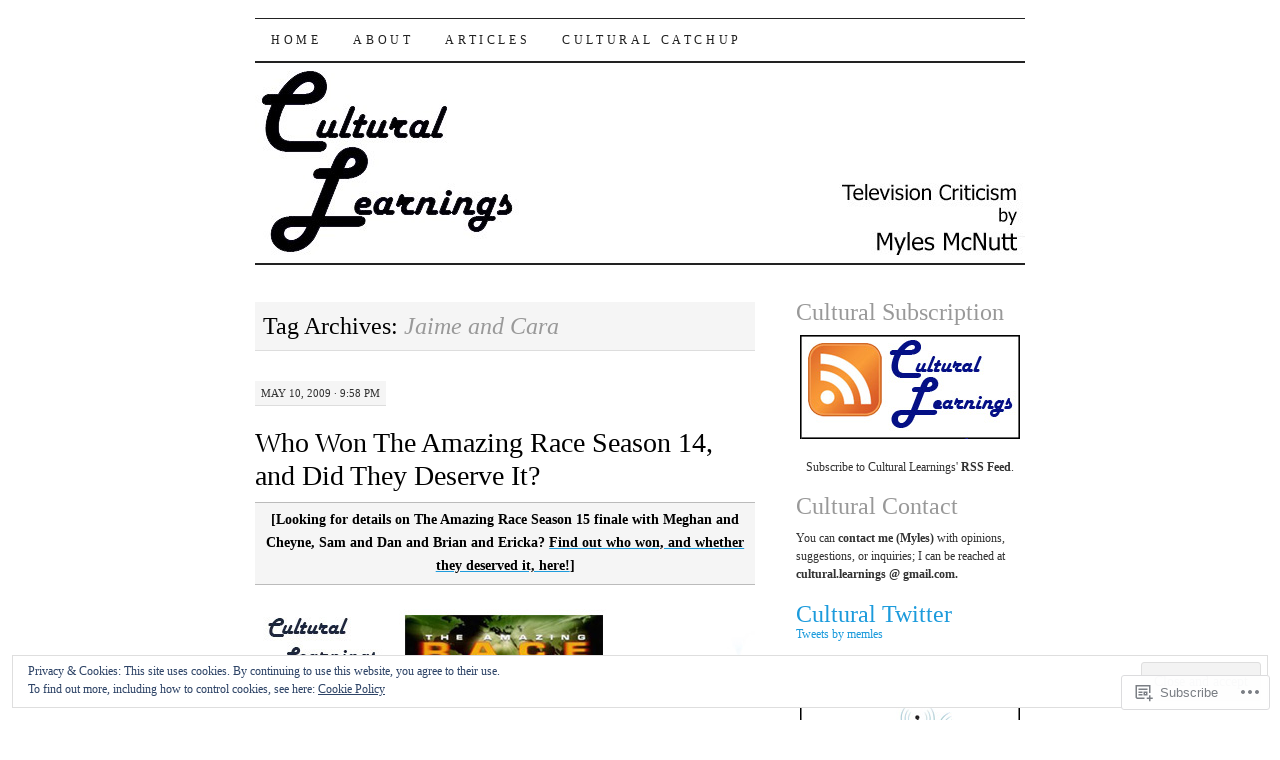

--- FILE ---
content_type: text/html; charset=UTF-8
request_url: https://cultural-learnings.com/tag/jaime-and-cara/
body_size: 30059
content:
<!DOCTYPE html>
<!--[if IE 7]>
<html id="ie7" lang="en">
<![endif]-->
<!--[if (gt IE 7) | (!IE)]><!-->
<html lang="en">
<!--<![endif]-->
<head>
<meta charset="UTF-8" />
<title>Jaime and Cara | Cultural Learnings</title>
<link rel="profile" href="http://gmpg.org/xfn/11" />
<link rel="pingback" href="https://cultural-learnings.com/xmlrpc.php" />
<meta name='robots' content='max-image-preview:large' />

<!-- Async WordPress.com Remote Login -->
<script id="wpcom_remote_login_js">
var wpcom_remote_login_extra_auth = '';
function wpcom_remote_login_remove_dom_node_id( element_id ) {
	var dom_node = document.getElementById( element_id );
	if ( dom_node ) { dom_node.parentNode.removeChild( dom_node ); }
}
function wpcom_remote_login_remove_dom_node_classes( class_name ) {
	var dom_nodes = document.querySelectorAll( '.' + class_name );
	for ( var i = 0; i < dom_nodes.length; i++ ) {
		dom_nodes[ i ].parentNode.removeChild( dom_nodes[ i ] );
	}
}
function wpcom_remote_login_final_cleanup() {
	wpcom_remote_login_remove_dom_node_classes( "wpcom_remote_login_msg" );
	wpcom_remote_login_remove_dom_node_id( "wpcom_remote_login_key" );
	wpcom_remote_login_remove_dom_node_id( "wpcom_remote_login_validate" );
	wpcom_remote_login_remove_dom_node_id( "wpcom_remote_login_js" );
	wpcom_remote_login_remove_dom_node_id( "wpcom_request_access_iframe" );
	wpcom_remote_login_remove_dom_node_id( "wpcom_request_access_styles" );
}

// Watch for messages back from the remote login
window.addEventListener( "message", function( e ) {
	if ( e.origin === "https://r-login.wordpress.com" ) {
		var data = {};
		try {
			data = JSON.parse( e.data );
		} catch( e ) {
			wpcom_remote_login_final_cleanup();
			return;
		}

		if ( data.msg === 'LOGIN' ) {
			// Clean up the login check iframe
			wpcom_remote_login_remove_dom_node_id( "wpcom_remote_login_key" );

			var id_regex = new RegExp( /^[0-9]+$/ );
			var token_regex = new RegExp( /^.*|.*|.*$/ );
			if (
				token_regex.test( data.token )
				&& id_regex.test( data.wpcomid )
			) {
				// We have everything we need to ask for a login
				var script = document.createElement( "script" );
				script.setAttribute( "id", "wpcom_remote_login_validate" );
				script.src = '/remote-login.php?wpcom_remote_login=validate'
					+ '&wpcomid=' + data.wpcomid
					+ '&token=' + encodeURIComponent( data.token )
					+ '&host=' + window.location.protocol
					+ '//' + window.location.hostname
					+ '&postid=2967'
					+ '&is_singular=';
				document.body.appendChild( script );
			}

			return;
		}

		// Safari ITP, not logged in, so redirect
		if ( data.msg === 'LOGIN-REDIRECT' ) {
			window.location = 'https://wordpress.com/log-in?redirect_to=' + window.location.href;
			return;
		}

		// Safari ITP, storage access failed, remove the request
		if ( data.msg === 'LOGIN-REMOVE' ) {
			var css_zap = 'html { -webkit-transition: margin-top 1s; transition: margin-top 1s; } /* 9001 */ html { margin-top: 0 !important; } * html body { margin-top: 0 !important; } @media screen and ( max-width: 782px ) { html { margin-top: 0 !important; } * html body { margin-top: 0 !important; } }';
			var style_zap = document.createElement( 'style' );
			style_zap.type = 'text/css';
			style_zap.appendChild( document.createTextNode( css_zap ) );
			document.body.appendChild( style_zap );

			var e = document.getElementById( 'wpcom_request_access_iframe' );
			e.parentNode.removeChild( e );

			document.cookie = 'wordpress_com_login_access=denied; path=/; max-age=31536000';

			return;
		}

		// Safari ITP
		if ( data.msg === 'REQUEST_ACCESS' ) {
			console.log( 'request access: safari' );

			// Check ITP iframe enable/disable knob
			if ( wpcom_remote_login_extra_auth !== 'safari_itp_iframe' ) {
				return;
			}

			// If we are in a "private window" there is no ITP.
			var private_window = false;
			try {
				var opendb = window.openDatabase( null, null, null, null );
			} catch( e ) {
				private_window = true;
			}

			if ( private_window ) {
				console.log( 'private window' );
				return;
			}

			var iframe = document.createElement( 'iframe' );
			iframe.id = 'wpcom_request_access_iframe';
			iframe.setAttribute( 'scrolling', 'no' );
			iframe.setAttribute( 'sandbox', 'allow-storage-access-by-user-activation allow-scripts allow-same-origin allow-top-navigation-by-user-activation' );
			iframe.src = 'https://r-login.wordpress.com/remote-login.php?wpcom_remote_login=request_access&origin=' + encodeURIComponent( data.origin ) + '&wpcomid=' + encodeURIComponent( data.wpcomid );

			var css = 'html { -webkit-transition: margin-top 1s; transition: margin-top 1s; } /* 9001 */ html { margin-top: 46px !important; } * html body { margin-top: 46px !important; } @media screen and ( max-width: 660px ) { html { margin-top: 71px !important; } * html body { margin-top: 71px !important; } #wpcom_request_access_iframe { display: block; height: 71px !important; } } #wpcom_request_access_iframe { border: 0px; height: 46px; position: fixed; top: 0; left: 0; width: 100%; min-width: 100%; z-index: 99999; background: #23282d; } ';

			var style = document.createElement( 'style' );
			style.type = 'text/css';
			style.id = 'wpcom_request_access_styles';
			style.appendChild( document.createTextNode( css ) );
			document.body.appendChild( style );

			document.body.appendChild( iframe );
		}

		if ( data.msg === 'DONE' ) {
			wpcom_remote_login_final_cleanup();
		}
	}
}, false );

// Inject the remote login iframe after the page has had a chance to load
// more critical resources
window.addEventListener( "DOMContentLoaded", function( e ) {
	var iframe = document.createElement( "iframe" );
	iframe.style.display = "none";
	iframe.setAttribute( "scrolling", "no" );
	iframe.setAttribute( "id", "wpcom_remote_login_key" );
	iframe.src = "https://r-login.wordpress.com/remote-login.php"
		+ "?wpcom_remote_login=key"
		+ "&origin=aHR0cHM6Ly9jdWx0dXJhbC1sZWFybmluZ3MuY29t"
		+ "&wpcomid=691888"
		+ "&time=" + Math.floor( Date.now() / 1000 );
	document.body.appendChild( iframe );
}, false );
</script>
<link rel='dns-prefetch' href='//s0.wp.com' />
<link rel="alternate" type="application/rss+xml" title="Cultural Learnings &raquo; Feed" href="https://cultural-learnings.com/feed/" />
<link rel="alternate" type="application/rss+xml" title="Cultural Learnings &raquo; Comments Feed" href="https://cultural-learnings.com/comments/feed/" />
<link rel="alternate" type="application/rss+xml" title="Cultural Learnings &raquo; Jaime and Cara Tag Feed" href="https://cultural-learnings.com/tag/jaime-and-cara/feed/" />
	<script type="text/javascript">
		/* <![CDATA[ */
		function addLoadEvent(func) {
			var oldonload = window.onload;
			if (typeof window.onload != 'function') {
				window.onload = func;
			} else {
				window.onload = function () {
					oldonload();
					func();
				}
			}
		}
		/* ]]> */
	</script>
	<link crossorigin='anonymous' rel='stylesheet' id='all-css-0-1' href='/wp-content/mu-plugins/widgets/eu-cookie-law/templates/style.css?m=1642463000i&cssminify=yes' type='text/css' media='all' />
<style id='wp-emoji-styles-inline-css'>

	img.wp-smiley, img.emoji {
		display: inline !important;
		border: none !important;
		box-shadow: none !important;
		height: 1em !important;
		width: 1em !important;
		margin: 0 0.07em !important;
		vertical-align: -0.1em !important;
		background: none !important;
		padding: 0 !important;
	}
/*# sourceURL=wp-emoji-styles-inline-css */
</style>
<link crossorigin='anonymous' rel='stylesheet' id='all-css-2-1' href='/wp-content/plugins/gutenberg-core/v22.2.0/build/styles/block-library/style.css?m=1764855221i&cssminify=yes' type='text/css' media='all' />
<style id='wp-block-library-inline-css'>
.has-text-align-justify {
	text-align:justify;
}
.has-text-align-justify{text-align:justify;}

/*# sourceURL=wp-block-library-inline-css */
</style><style id='global-styles-inline-css'>
:root{--wp--preset--aspect-ratio--square: 1;--wp--preset--aspect-ratio--4-3: 4/3;--wp--preset--aspect-ratio--3-4: 3/4;--wp--preset--aspect-ratio--3-2: 3/2;--wp--preset--aspect-ratio--2-3: 2/3;--wp--preset--aspect-ratio--16-9: 16/9;--wp--preset--aspect-ratio--9-16: 9/16;--wp--preset--color--black: #000000;--wp--preset--color--cyan-bluish-gray: #abb8c3;--wp--preset--color--white: #ffffff;--wp--preset--color--pale-pink: #f78da7;--wp--preset--color--vivid-red: #cf2e2e;--wp--preset--color--luminous-vivid-orange: #ff6900;--wp--preset--color--luminous-vivid-amber: #fcb900;--wp--preset--color--light-green-cyan: #7bdcb5;--wp--preset--color--vivid-green-cyan: #00d084;--wp--preset--color--pale-cyan-blue: #8ed1fc;--wp--preset--color--vivid-cyan-blue: #0693e3;--wp--preset--color--vivid-purple: #9b51e0;--wp--preset--gradient--vivid-cyan-blue-to-vivid-purple: linear-gradient(135deg,rgb(6,147,227) 0%,rgb(155,81,224) 100%);--wp--preset--gradient--light-green-cyan-to-vivid-green-cyan: linear-gradient(135deg,rgb(122,220,180) 0%,rgb(0,208,130) 100%);--wp--preset--gradient--luminous-vivid-amber-to-luminous-vivid-orange: linear-gradient(135deg,rgb(252,185,0) 0%,rgb(255,105,0) 100%);--wp--preset--gradient--luminous-vivid-orange-to-vivid-red: linear-gradient(135deg,rgb(255,105,0) 0%,rgb(207,46,46) 100%);--wp--preset--gradient--very-light-gray-to-cyan-bluish-gray: linear-gradient(135deg,rgb(238,238,238) 0%,rgb(169,184,195) 100%);--wp--preset--gradient--cool-to-warm-spectrum: linear-gradient(135deg,rgb(74,234,220) 0%,rgb(151,120,209) 20%,rgb(207,42,186) 40%,rgb(238,44,130) 60%,rgb(251,105,98) 80%,rgb(254,248,76) 100%);--wp--preset--gradient--blush-light-purple: linear-gradient(135deg,rgb(255,206,236) 0%,rgb(152,150,240) 100%);--wp--preset--gradient--blush-bordeaux: linear-gradient(135deg,rgb(254,205,165) 0%,rgb(254,45,45) 50%,rgb(107,0,62) 100%);--wp--preset--gradient--luminous-dusk: linear-gradient(135deg,rgb(255,203,112) 0%,rgb(199,81,192) 50%,rgb(65,88,208) 100%);--wp--preset--gradient--pale-ocean: linear-gradient(135deg,rgb(255,245,203) 0%,rgb(182,227,212) 50%,rgb(51,167,181) 100%);--wp--preset--gradient--electric-grass: linear-gradient(135deg,rgb(202,248,128) 0%,rgb(113,206,126) 100%);--wp--preset--gradient--midnight: linear-gradient(135deg,rgb(2,3,129) 0%,rgb(40,116,252) 100%);--wp--preset--font-size--small: 13px;--wp--preset--font-size--medium: 20px;--wp--preset--font-size--large: 36px;--wp--preset--font-size--x-large: 42px;--wp--preset--font-family--albert-sans: 'Albert Sans', sans-serif;--wp--preset--font-family--alegreya: Alegreya, serif;--wp--preset--font-family--arvo: Arvo, serif;--wp--preset--font-family--bodoni-moda: 'Bodoni Moda', serif;--wp--preset--font-family--bricolage-grotesque: 'Bricolage Grotesque', sans-serif;--wp--preset--font-family--cabin: Cabin, sans-serif;--wp--preset--font-family--chivo: Chivo, sans-serif;--wp--preset--font-family--commissioner: Commissioner, sans-serif;--wp--preset--font-family--cormorant: Cormorant, serif;--wp--preset--font-family--courier-prime: 'Courier Prime', monospace;--wp--preset--font-family--crimson-pro: 'Crimson Pro', serif;--wp--preset--font-family--dm-mono: 'DM Mono', monospace;--wp--preset--font-family--dm-sans: 'DM Sans', sans-serif;--wp--preset--font-family--dm-serif-display: 'DM Serif Display', serif;--wp--preset--font-family--domine: Domine, serif;--wp--preset--font-family--eb-garamond: 'EB Garamond', serif;--wp--preset--font-family--epilogue: Epilogue, sans-serif;--wp--preset--font-family--fahkwang: Fahkwang, sans-serif;--wp--preset--font-family--figtree: Figtree, sans-serif;--wp--preset--font-family--fira-sans: 'Fira Sans', sans-serif;--wp--preset--font-family--fjalla-one: 'Fjalla One', sans-serif;--wp--preset--font-family--fraunces: Fraunces, serif;--wp--preset--font-family--gabarito: Gabarito, system-ui;--wp--preset--font-family--ibm-plex-mono: 'IBM Plex Mono', monospace;--wp--preset--font-family--ibm-plex-sans: 'IBM Plex Sans', sans-serif;--wp--preset--font-family--ibarra-real-nova: 'Ibarra Real Nova', serif;--wp--preset--font-family--instrument-serif: 'Instrument Serif', serif;--wp--preset--font-family--inter: Inter, sans-serif;--wp--preset--font-family--josefin-sans: 'Josefin Sans', sans-serif;--wp--preset--font-family--jost: Jost, sans-serif;--wp--preset--font-family--libre-baskerville: 'Libre Baskerville', serif;--wp--preset--font-family--libre-franklin: 'Libre Franklin', sans-serif;--wp--preset--font-family--literata: Literata, serif;--wp--preset--font-family--lora: Lora, serif;--wp--preset--font-family--merriweather: Merriweather, serif;--wp--preset--font-family--montserrat: Montserrat, sans-serif;--wp--preset--font-family--newsreader: Newsreader, serif;--wp--preset--font-family--noto-sans-mono: 'Noto Sans Mono', sans-serif;--wp--preset--font-family--nunito: Nunito, sans-serif;--wp--preset--font-family--open-sans: 'Open Sans', sans-serif;--wp--preset--font-family--overpass: Overpass, sans-serif;--wp--preset--font-family--pt-serif: 'PT Serif', serif;--wp--preset--font-family--petrona: Petrona, serif;--wp--preset--font-family--piazzolla: Piazzolla, serif;--wp--preset--font-family--playfair-display: 'Playfair Display', serif;--wp--preset--font-family--plus-jakarta-sans: 'Plus Jakarta Sans', sans-serif;--wp--preset--font-family--poppins: Poppins, sans-serif;--wp--preset--font-family--raleway: Raleway, sans-serif;--wp--preset--font-family--roboto: Roboto, sans-serif;--wp--preset--font-family--roboto-slab: 'Roboto Slab', serif;--wp--preset--font-family--rubik: Rubik, sans-serif;--wp--preset--font-family--rufina: Rufina, serif;--wp--preset--font-family--sora: Sora, sans-serif;--wp--preset--font-family--source-sans-3: 'Source Sans 3', sans-serif;--wp--preset--font-family--source-serif-4: 'Source Serif 4', serif;--wp--preset--font-family--space-mono: 'Space Mono', monospace;--wp--preset--font-family--syne: Syne, sans-serif;--wp--preset--font-family--texturina: Texturina, serif;--wp--preset--font-family--urbanist: Urbanist, sans-serif;--wp--preset--font-family--work-sans: 'Work Sans', sans-serif;--wp--preset--spacing--20: 0.44rem;--wp--preset--spacing--30: 0.67rem;--wp--preset--spacing--40: 1rem;--wp--preset--spacing--50: 1.5rem;--wp--preset--spacing--60: 2.25rem;--wp--preset--spacing--70: 3.38rem;--wp--preset--spacing--80: 5.06rem;--wp--preset--shadow--natural: 6px 6px 9px rgba(0, 0, 0, 0.2);--wp--preset--shadow--deep: 12px 12px 50px rgba(0, 0, 0, 0.4);--wp--preset--shadow--sharp: 6px 6px 0px rgba(0, 0, 0, 0.2);--wp--preset--shadow--outlined: 6px 6px 0px -3px rgb(255, 255, 255), 6px 6px rgb(0, 0, 0);--wp--preset--shadow--crisp: 6px 6px 0px rgb(0, 0, 0);}:where(.is-layout-flex){gap: 0.5em;}:where(.is-layout-grid){gap: 0.5em;}body .is-layout-flex{display: flex;}.is-layout-flex{flex-wrap: wrap;align-items: center;}.is-layout-flex > :is(*, div){margin: 0;}body .is-layout-grid{display: grid;}.is-layout-grid > :is(*, div){margin: 0;}:where(.wp-block-columns.is-layout-flex){gap: 2em;}:where(.wp-block-columns.is-layout-grid){gap: 2em;}:where(.wp-block-post-template.is-layout-flex){gap: 1.25em;}:where(.wp-block-post-template.is-layout-grid){gap: 1.25em;}.has-black-color{color: var(--wp--preset--color--black) !important;}.has-cyan-bluish-gray-color{color: var(--wp--preset--color--cyan-bluish-gray) !important;}.has-white-color{color: var(--wp--preset--color--white) !important;}.has-pale-pink-color{color: var(--wp--preset--color--pale-pink) !important;}.has-vivid-red-color{color: var(--wp--preset--color--vivid-red) !important;}.has-luminous-vivid-orange-color{color: var(--wp--preset--color--luminous-vivid-orange) !important;}.has-luminous-vivid-amber-color{color: var(--wp--preset--color--luminous-vivid-amber) !important;}.has-light-green-cyan-color{color: var(--wp--preset--color--light-green-cyan) !important;}.has-vivid-green-cyan-color{color: var(--wp--preset--color--vivid-green-cyan) !important;}.has-pale-cyan-blue-color{color: var(--wp--preset--color--pale-cyan-blue) !important;}.has-vivid-cyan-blue-color{color: var(--wp--preset--color--vivid-cyan-blue) !important;}.has-vivid-purple-color{color: var(--wp--preset--color--vivid-purple) !important;}.has-black-background-color{background-color: var(--wp--preset--color--black) !important;}.has-cyan-bluish-gray-background-color{background-color: var(--wp--preset--color--cyan-bluish-gray) !important;}.has-white-background-color{background-color: var(--wp--preset--color--white) !important;}.has-pale-pink-background-color{background-color: var(--wp--preset--color--pale-pink) !important;}.has-vivid-red-background-color{background-color: var(--wp--preset--color--vivid-red) !important;}.has-luminous-vivid-orange-background-color{background-color: var(--wp--preset--color--luminous-vivid-orange) !important;}.has-luminous-vivid-amber-background-color{background-color: var(--wp--preset--color--luminous-vivid-amber) !important;}.has-light-green-cyan-background-color{background-color: var(--wp--preset--color--light-green-cyan) !important;}.has-vivid-green-cyan-background-color{background-color: var(--wp--preset--color--vivid-green-cyan) !important;}.has-pale-cyan-blue-background-color{background-color: var(--wp--preset--color--pale-cyan-blue) !important;}.has-vivid-cyan-blue-background-color{background-color: var(--wp--preset--color--vivid-cyan-blue) !important;}.has-vivid-purple-background-color{background-color: var(--wp--preset--color--vivid-purple) !important;}.has-black-border-color{border-color: var(--wp--preset--color--black) !important;}.has-cyan-bluish-gray-border-color{border-color: var(--wp--preset--color--cyan-bluish-gray) !important;}.has-white-border-color{border-color: var(--wp--preset--color--white) !important;}.has-pale-pink-border-color{border-color: var(--wp--preset--color--pale-pink) !important;}.has-vivid-red-border-color{border-color: var(--wp--preset--color--vivid-red) !important;}.has-luminous-vivid-orange-border-color{border-color: var(--wp--preset--color--luminous-vivid-orange) !important;}.has-luminous-vivid-amber-border-color{border-color: var(--wp--preset--color--luminous-vivid-amber) !important;}.has-light-green-cyan-border-color{border-color: var(--wp--preset--color--light-green-cyan) !important;}.has-vivid-green-cyan-border-color{border-color: var(--wp--preset--color--vivid-green-cyan) !important;}.has-pale-cyan-blue-border-color{border-color: var(--wp--preset--color--pale-cyan-blue) !important;}.has-vivid-cyan-blue-border-color{border-color: var(--wp--preset--color--vivid-cyan-blue) !important;}.has-vivid-purple-border-color{border-color: var(--wp--preset--color--vivid-purple) !important;}.has-vivid-cyan-blue-to-vivid-purple-gradient-background{background: var(--wp--preset--gradient--vivid-cyan-blue-to-vivid-purple) !important;}.has-light-green-cyan-to-vivid-green-cyan-gradient-background{background: var(--wp--preset--gradient--light-green-cyan-to-vivid-green-cyan) !important;}.has-luminous-vivid-amber-to-luminous-vivid-orange-gradient-background{background: var(--wp--preset--gradient--luminous-vivid-amber-to-luminous-vivid-orange) !important;}.has-luminous-vivid-orange-to-vivid-red-gradient-background{background: var(--wp--preset--gradient--luminous-vivid-orange-to-vivid-red) !important;}.has-very-light-gray-to-cyan-bluish-gray-gradient-background{background: var(--wp--preset--gradient--very-light-gray-to-cyan-bluish-gray) !important;}.has-cool-to-warm-spectrum-gradient-background{background: var(--wp--preset--gradient--cool-to-warm-spectrum) !important;}.has-blush-light-purple-gradient-background{background: var(--wp--preset--gradient--blush-light-purple) !important;}.has-blush-bordeaux-gradient-background{background: var(--wp--preset--gradient--blush-bordeaux) !important;}.has-luminous-dusk-gradient-background{background: var(--wp--preset--gradient--luminous-dusk) !important;}.has-pale-ocean-gradient-background{background: var(--wp--preset--gradient--pale-ocean) !important;}.has-electric-grass-gradient-background{background: var(--wp--preset--gradient--electric-grass) !important;}.has-midnight-gradient-background{background: var(--wp--preset--gradient--midnight) !important;}.has-small-font-size{font-size: var(--wp--preset--font-size--small) !important;}.has-medium-font-size{font-size: var(--wp--preset--font-size--medium) !important;}.has-large-font-size{font-size: var(--wp--preset--font-size--large) !important;}.has-x-large-font-size{font-size: var(--wp--preset--font-size--x-large) !important;}.has-albert-sans-font-family{font-family: var(--wp--preset--font-family--albert-sans) !important;}.has-alegreya-font-family{font-family: var(--wp--preset--font-family--alegreya) !important;}.has-arvo-font-family{font-family: var(--wp--preset--font-family--arvo) !important;}.has-bodoni-moda-font-family{font-family: var(--wp--preset--font-family--bodoni-moda) !important;}.has-bricolage-grotesque-font-family{font-family: var(--wp--preset--font-family--bricolage-grotesque) !important;}.has-cabin-font-family{font-family: var(--wp--preset--font-family--cabin) !important;}.has-chivo-font-family{font-family: var(--wp--preset--font-family--chivo) !important;}.has-commissioner-font-family{font-family: var(--wp--preset--font-family--commissioner) !important;}.has-cormorant-font-family{font-family: var(--wp--preset--font-family--cormorant) !important;}.has-courier-prime-font-family{font-family: var(--wp--preset--font-family--courier-prime) !important;}.has-crimson-pro-font-family{font-family: var(--wp--preset--font-family--crimson-pro) !important;}.has-dm-mono-font-family{font-family: var(--wp--preset--font-family--dm-mono) !important;}.has-dm-sans-font-family{font-family: var(--wp--preset--font-family--dm-sans) !important;}.has-dm-serif-display-font-family{font-family: var(--wp--preset--font-family--dm-serif-display) !important;}.has-domine-font-family{font-family: var(--wp--preset--font-family--domine) !important;}.has-eb-garamond-font-family{font-family: var(--wp--preset--font-family--eb-garamond) !important;}.has-epilogue-font-family{font-family: var(--wp--preset--font-family--epilogue) !important;}.has-fahkwang-font-family{font-family: var(--wp--preset--font-family--fahkwang) !important;}.has-figtree-font-family{font-family: var(--wp--preset--font-family--figtree) !important;}.has-fira-sans-font-family{font-family: var(--wp--preset--font-family--fira-sans) !important;}.has-fjalla-one-font-family{font-family: var(--wp--preset--font-family--fjalla-one) !important;}.has-fraunces-font-family{font-family: var(--wp--preset--font-family--fraunces) !important;}.has-gabarito-font-family{font-family: var(--wp--preset--font-family--gabarito) !important;}.has-ibm-plex-mono-font-family{font-family: var(--wp--preset--font-family--ibm-plex-mono) !important;}.has-ibm-plex-sans-font-family{font-family: var(--wp--preset--font-family--ibm-plex-sans) !important;}.has-ibarra-real-nova-font-family{font-family: var(--wp--preset--font-family--ibarra-real-nova) !important;}.has-instrument-serif-font-family{font-family: var(--wp--preset--font-family--instrument-serif) !important;}.has-inter-font-family{font-family: var(--wp--preset--font-family--inter) !important;}.has-josefin-sans-font-family{font-family: var(--wp--preset--font-family--josefin-sans) !important;}.has-jost-font-family{font-family: var(--wp--preset--font-family--jost) !important;}.has-libre-baskerville-font-family{font-family: var(--wp--preset--font-family--libre-baskerville) !important;}.has-libre-franklin-font-family{font-family: var(--wp--preset--font-family--libre-franklin) !important;}.has-literata-font-family{font-family: var(--wp--preset--font-family--literata) !important;}.has-lora-font-family{font-family: var(--wp--preset--font-family--lora) !important;}.has-merriweather-font-family{font-family: var(--wp--preset--font-family--merriweather) !important;}.has-montserrat-font-family{font-family: var(--wp--preset--font-family--montserrat) !important;}.has-newsreader-font-family{font-family: var(--wp--preset--font-family--newsreader) !important;}.has-noto-sans-mono-font-family{font-family: var(--wp--preset--font-family--noto-sans-mono) !important;}.has-nunito-font-family{font-family: var(--wp--preset--font-family--nunito) !important;}.has-open-sans-font-family{font-family: var(--wp--preset--font-family--open-sans) !important;}.has-overpass-font-family{font-family: var(--wp--preset--font-family--overpass) !important;}.has-pt-serif-font-family{font-family: var(--wp--preset--font-family--pt-serif) !important;}.has-petrona-font-family{font-family: var(--wp--preset--font-family--petrona) !important;}.has-piazzolla-font-family{font-family: var(--wp--preset--font-family--piazzolla) !important;}.has-playfair-display-font-family{font-family: var(--wp--preset--font-family--playfair-display) !important;}.has-plus-jakarta-sans-font-family{font-family: var(--wp--preset--font-family--plus-jakarta-sans) !important;}.has-poppins-font-family{font-family: var(--wp--preset--font-family--poppins) !important;}.has-raleway-font-family{font-family: var(--wp--preset--font-family--raleway) !important;}.has-roboto-font-family{font-family: var(--wp--preset--font-family--roboto) !important;}.has-roboto-slab-font-family{font-family: var(--wp--preset--font-family--roboto-slab) !important;}.has-rubik-font-family{font-family: var(--wp--preset--font-family--rubik) !important;}.has-rufina-font-family{font-family: var(--wp--preset--font-family--rufina) !important;}.has-sora-font-family{font-family: var(--wp--preset--font-family--sora) !important;}.has-source-sans-3-font-family{font-family: var(--wp--preset--font-family--source-sans-3) !important;}.has-source-serif-4-font-family{font-family: var(--wp--preset--font-family--source-serif-4) !important;}.has-space-mono-font-family{font-family: var(--wp--preset--font-family--space-mono) !important;}.has-syne-font-family{font-family: var(--wp--preset--font-family--syne) !important;}.has-texturina-font-family{font-family: var(--wp--preset--font-family--texturina) !important;}.has-urbanist-font-family{font-family: var(--wp--preset--font-family--urbanist) !important;}.has-work-sans-font-family{font-family: var(--wp--preset--font-family--work-sans) !important;}
/*# sourceURL=global-styles-inline-css */
</style>

<style id='classic-theme-styles-inline-css'>
/*! This file is auto-generated */
.wp-block-button__link{color:#fff;background-color:#32373c;border-radius:9999px;box-shadow:none;text-decoration:none;padding:calc(.667em + 2px) calc(1.333em + 2px);font-size:1.125em}.wp-block-file__button{background:#32373c;color:#fff;text-decoration:none}
/*# sourceURL=/wp-includes/css/classic-themes.min.css */
</style>
<link crossorigin='anonymous' rel='stylesheet' id='all-css-4-1' href='/_static/??[base64]/msL2RP8pb6vzMe5RzkKYG9tlVOw0sB+9ByuaK7uK3Xq/rru2mazc8vsLmnfQ==&cssminify=yes' type='text/css' media='all' />
<style id='jetpack-global-styles-frontend-style-inline-css'>
:root { --font-headings: unset; --font-base: unset; --font-headings-default: -apple-system,BlinkMacSystemFont,"Segoe UI",Roboto,Oxygen-Sans,Ubuntu,Cantarell,"Helvetica Neue",sans-serif; --font-base-default: -apple-system,BlinkMacSystemFont,"Segoe UI",Roboto,Oxygen-Sans,Ubuntu,Cantarell,"Helvetica Neue",sans-serif;}
/*# sourceURL=jetpack-global-styles-frontend-style-inline-css */
</style>
<link crossorigin='anonymous' rel='stylesheet' id='all-css-6-1' href='/wp-content/themes/h4/global.css?m=1420737423i&cssminify=yes' type='text/css' media='all' />
<script type="text/javascript" id="wpcom-actionbar-placeholder-js-extra">
/* <![CDATA[ */
var actionbardata = {"siteID":"691888","postID":"0","siteURL":"https://cultural-learnings.com","xhrURL":"https://cultural-learnings.com/wp-admin/admin-ajax.php","nonce":"7ed99205b0","isLoggedIn":"","statusMessage":"","subsEmailDefault":"instantly","proxyScriptUrl":"https://s0.wp.com/wp-content/js/wpcom-proxy-request.js?m=1513050504i&amp;ver=20211021","i18n":{"followedText":"New posts from this site will now appear in your \u003Ca href=\"https://wordpress.com/reader\"\u003EReader\u003C/a\u003E","foldBar":"Collapse this bar","unfoldBar":"Expand this bar","shortLinkCopied":"Shortlink copied to clipboard."}};
//# sourceURL=wpcom-actionbar-placeholder-js-extra
/* ]]> */
</script>
<script type="text/javascript" id="jetpack-mu-wpcom-settings-js-before">
/* <![CDATA[ */
var JETPACK_MU_WPCOM_SETTINGS = {"assetsUrl":"https://s0.wp.com/wp-content/mu-plugins/jetpack-mu-wpcom-plugin/sun/jetpack_vendor/automattic/jetpack-mu-wpcom/src/build/"};
//# sourceURL=jetpack-mu-wpcom-settings-js-before
/* ]]> */
</script>
<script crossorigin='anonymous' type='text/javascript'  src='/_static/??/wp-content/js/rlt-proxy.js,/wp-content/blog-plugins/wordads-classes/js/cmp/v2/cmp-non-gdpr.js?m=1720530689j'></script>
<script type="text/javascript" id="rlt-proxy-js-after">
/* <![CDATA[ */
	rltInitialize( {"token":null,"iframeOrigins":["https:\/\/widgets.wp.com"]} );
//# sourceURL=rlt-proxy-js-after
/* ]]> */
</script>
<link rel="EditURI" type="application/rsd+xml" title="RSD" href="https://memles.wordpress.com/xmlrpc.php?rsd" />
<meta name="generator" content="WordPress.com" />

<!-- Jetpack Open Graph Tags -->
<meta property="og:type" content="website" />
<meta property="og:title" content="Jaime and Cara &#8211; Cultural Learnings" />
<meta property="og:url" content="https://cultural-learnings.com/tag/jaime-and-cara/" />
<meta property="og:site_name" content="Cultural Learnings" />
<meta property="og:image" content="https://s0.wp.com/i/blank.jpg?m=1383295312i" />
<meta property="og:image:width" content="200" />
<meta property="og:image:height" content="200" />
<meta property="og:image:alt" content="" />
<meta property="og:locale" content="en_US" />
<meta name="twitter:creator" content="@Memles" />
<meta name="twitter:site" content="@Memles" />

<!-- End Jetpack Open Graph Tags -->
<link rel="shortcut icon" type="image/x-icon" href="https://s0.wp.com/i/favicon.ico?m=1713425267i" sizes="16x16 24x24 32x32 48x48" />
<link rel="icon" type="image/x-icon" href="https://s0.wp.com/i/favicon.ico?m=1713425267i" sizes="16x16 24x24 32x32 48x48" />
<link rel="apple-touch-icon" href="https://s0.wp.com/i/webclip.png?m=1713868326i" />
<link rel='openid.server' href='https://cultural-learnings.com/?openidserver=1' />
<link rel='openid.delegate' href='https://cultural-learnings.com/' />
<link rel="search" type="application/opensearchdescription+xml" href="https://cultural-learnings.com/osd.xml" title="Cultural Learnings" />
<link rel="search" type="application/opensearchdescription+xml" href="https://s1.wp.com/opensearch.xml" title="WordPress.com" />
<meta name="description" content="Posts about Jaime and Cara written by Myles McNutt" />
	<style type="text/css">
			#site-title {
			position: absolute;
			clip: rect(1px 1px 1px 1px); /* IE6, IE7 */
			clip: rect(1px, 1px, 1px, 1px);
		}
		#nav {
			margin-top: 18px;
		}
		</style>
			<script type="text/javascript">

			window.doNotSellCallback = function() {

				var linkElements = [
					'a[href="https://wordpress.com/?ref=footer_blog"]',
					'a[href="https://wordpress.com/?ref=footer_website"]',
					'a[href="https://wordpress.com/?ref=vertical_footer"]',
					'a[href^="https://wordpress.com/?ref=footer_segment_"]',
				].join(',');

				var dnsLink = document.createElement( 'a' );
				dnsLink.href = 'https://wordpress.com/advertising-program-optout/';
				dnsLink.classList.add( 'do-not-sell-link' );
				dnsLink.rel = 'nofollow';
				dnsLink.style.marginLeft = '0.5em';
				dnsLink.textContent = 'Do Not Sell or Share My Personal Information';

				var creditLinks = document.querySelectorAll( linkElements );

				if ( 0 === creditLinks.length ) {
					return false;
				}

				Array.prototype.forEach.call( creditLinks, function( el ) {
					el.insertAdjacentElement( 'afterend', dnsLink );
				});

				return true;
			};

		</script>
		<script type="text/javascript">
	window.google_analytics_uacct = "UA-52447-2";
</script>

<script type="text/javascript">
	var _gaq = _gaq || [];
	_gaq.push(['_setAccount', 'UA-52447-2']);
	_gaq.push(['_gat._anonymizeIp']);
	_gaq.push(['_setDomainName', 'none']);
	_gaq.push(['_setAllowLinker', true]);
	_gaq.push(['_initData']);
	_gaq.push(['_trackPageview']);

	(function() {
		var ga = document.createElement('script'); ga.type = 'text/javascript'; ga.async = true;
		ga.src = ('https:' == document.location.protocol ? 'https://ssl' : 'http://www') + '.google-analytics.com/ga.js';
		(document.getElementsByTagName('head')[0] || document.getElementsByTagName('body')[0]).appendChild(ga);
	})();
</script>
<link crossorigin='anonymous' rel='stylesheet' id='all-css-0-3' href='/_static/??-eJyNjM0KgzAQBl9I/ag/lR6KjyK6LhJNNsHN4uuXQuvZ4wzD4EwlRcksGcHK5G11otg4p4n2H0NNMDohzD7SrtDTJT4qUi1wexDiYp4VNB3RlP3V/MX3N4T3o++aun892277AK5vOq4=&cssminify=yes' type='text/css' media='all' />
</head>

<body class="archive tag tag-jaime-and-cara tag-17980173 wp-theme-pubpilcrow customizer-styles-applied two-column content-sidebar color-light jetpack-reblog-enabled">
<div id="container" class="hfeed">
	<div id="page" class="blog">
		<div id="header">
						<div id="site-title">
				<span>
					<a href="https://cultural-learnings.com/" title="Cultural Learnings" rel="home">Cultural Learnings</a>
				</span>
			</div>

			<div id="nav" role="navigation">
			  				<div class="skip-link screen-reader-text"><a href="#content" title="Skip to content">Skip to content</a></div>
								<div class="menu"><ul>
<li ><a href="https://cultural-learnings.com/">Home</a></li><li class="page_item page-item-2 page_item_has_children"><a href="https://cultural-learnings.com/about/">About</a></li>
<li class="page_item page-item-4009 page_item_has_children"><a href="https://cultural-learnings.com/articles/">Articles</a></li>
<li class="page_item page-item-5054"><a href="https://cultural-learnings.com/cultural-catchup-project/">Cultural Catchup</a></li>
</ul></div>
			</div><!-- #nav -->

			<div id="pic">
				<a href="https://cultural-learnings.com/" rel="home">
										<img src="https://cultural-learnings.com/wp-content/uploads/2014/09/cropped-blogheader.jpg" width="770" height="200" alt="" />
								</a>
			</div><!-- #pic -->
		</div><!-- #header -->

		<div id="content-box">

<div id="content-container">
	<div id="content" role="main">

		<h1 class="page-title archive-head">
			Tag Archives: <span>Jaime and Cara</span>		</h1>

		
<div id="post-2967" class="post-2967 post type-post status-publish format-standard hentry category-the-amazing-race tag-amazing-race tag-cbs tag-detour tag-entertainment tag-episode-12 tag-final-leg tag-finish-line tag-hawaii tag-jaime-and-cara tag-margie-and-luke tag-phil-keoghan tag-pig tag-reality-tv tag-roadblock tag-season-14 tag-surfboards tag-tammy-and-victor tag-tar tag-television tag-unfair tag-who-won-the-amazing-race tag-winner">
	<div class="entry-meta">

		May 10, 2009 &middot; 9:58 pm	</div><!-- .entry-meta -->

	<h2 class="entry-title"><a href="https://cultural-learnings.com/2009/05/10/who-won-the-amazing-race-season-14-and-did-they-deserve-it/" rel="bookmark">Who Won The Amazing Race Season 14, and Did They Deserve&nbsp;It?</a></h2>	<div class="entry entry-content">
		<blockquote>
<p style="text-align:center;"><strong><span style="color:#000000;">[Looking for details on The Amazing Race Season 15 finale with Meghan and Cheyne, Sam and Dan and Brian and Ericka? </span></strong><a href="https://cultural-learnings.com/2009/12/06/who-won-the-amazing-race-season-15-and-did-they-deserve-it/"><strong><span style="color:#000000;">Find out who won, and whether they deserved it, here!</span></strong></a><strong><span style="color:#000000;">]</span></strong></p>
</blockquote>
<p style="text-align:center;"><img data-attachment-id="1926" data-permalink="https://cultural-learnings.com/2008/09/28/season-premiere-the-amazing-race-season-13-episode-one/tartitle08/" data-orig-file="https://cultural-learnings.com/wp-content/uploads/2008/09/tartitle08.jpg" data-orig-size="500,80" data-comments-opened="1" data-image-meta="{&quot;aperture&quot;:&quot;0&quot;,&quot;credit&quot;:&quot;&quot;,&quot;camera&quot;:&quot;&quot;,&quot;caption&quot;:&quot;&quot;,&quot;created_timestamp&quot;:&quot;0&quot;,&quot;copyright&quot;:&quot;&quot;,&quot;focal_length&quot;:&quot;0&quot;,&quot;iso&quot;:&quot;0&quot;,&quot;shutter_speed&quot;:&quot;0&quot;,&quot;title&quot;:&quot;&quot;}" data-image-title="tartitle08" data-image-description="" data-image-caption="" data-medium-file="https://cultural-learnings.com/wp-content/uploads/2008/09/tartitle08.jpg?w=300" data-large-file="https://cultural-learnings.com/wp-content/uploads/2008/09/tartitle08.jpg?w=500" class="alignnone size-full wp-image-1926" title="tartitle08" src="https://cultural-learnings.com/wp-content/uploads/2008/09/tartitle08.jpg?w=500&#038;h=80" alt="tartitle08" width="500" height="80" srcset="https://cultural-learnings.com/wp-content/uploads/2008/09/tartitle08.jpg 500w, https://cultural-learnings.com/wp-content/uploads/2008/09/tartitle08.jpg?w=150&amp;h=24 150w, https://cultural-learnings.com/wp-content/uploads/2008/09/tartitle08.jpg?w=300&amp;h=48 300w" sizes="(max-width: 500px) 100vw, 500px" /></p>
<h3 style="text-align:center;"><span style="color:#000000;">Who Won The Amazing Race Season 14?</span></h3>
<p style="text-align:center;"><em><strong>May 10th, 2009</strong></em></p>
<p>In what began as one of the most promising seasons of The Amazing Race in recent memory, with some slick new editing and the much-loved pairing of Mike and Mel White, tonight&#8217;s season finale was in some ways a let down before it even began: while there are reasons to appreciate or even admire the three teams who have made it this far, they have all done things that have kept me from actually liking them. This isn&#8217;t to say that any of the three teams are objectionable, or that they don&#8217;t truly deserve to win, but rather that all of them feel at least a little bit problematic from an analytical perspective.</p>
<p>However, there needed to be one winning team, and after traveling tens of thousands of miles and visiting what seemed like even more individual countries than ever before (until the end, anyways), the winner of The Amazing Race Season 14 is&#8230;</p>
<p> <a href="https://cultural-learnings.com/2009/05/10/who-won-the-amazing-race-season-14-and-did-they-deserve-it/#more-2967" class="more-link">Continue reading <span class="meta-nav">&rarr;</span></a></p>
			</div><!-- .entry-content -->
	
	<div class="entry-links">
		<p class="comment-number"><a href="https://cultural-learnings.com/2009/05/10/who-won-the-amazing-race-season-14-and-did-they-deserve-it/#comments">14 Comments</a></p>

					<p class="entry-categories tagged">Filed under <a href="https://cultural-learnings.com/category/the-amazing-race/" rel="category tag">The Amazing Race</a></p>
			<p class="entry-tags tagged">Tagged as <a href="https://cultural-learnings.com/tag/amazing-race/" rel="tag">Amazing Race</a>, <a href="https://cultural-learnings.com/tag/cbs/" rel="tag">CBS</a>, <a href="https://cultural-learnings.com/tag/detour/" rel="tag">Detour</a>, <a href="https://cultural-learnings.com/tag/entertainment/" rel="tag">Entertainment</a>, <a href="https://cultural-learnings.com/tag/episode-12/" rel="tag">Episode 12</a>, <a href="https://cultural-learnings.com/tag/final-leg/" rel="tag">Final Leg</a>, <a href="https://cultural-learnings.com/tag/finish-line/" rel="tag">Finish Line</a>, <a href="https://cultural-learnings.com/tag/hawaii/" rel="tag">Hawaii</a>, <a href="https://cultural-learnings.com/tag/jaime-and-cara/" rel="tag">Jaime and Cara</a>, <a href="https://cultural-learnings.com/tag/margie-and-luke/" rel="tag">Margie and Luke</a>, <a href="https://cultural-learnings.com/tag/phil-keoghan/" rel="tag">Phil Keoghan</a>, <a href="https://cultural-learnings.com/tag/pig/" rel="tag">Pig</a>, <a href="https://cultural-learnings.com/tag/reality-tv/" rel="tag">Reality TV</a>, <a href="https://cultural-learnings.com/tag/roadblock/" rel="tag">Roadblock</a>, <a href="https://cultural-learnings.com/tag/season-14/" rel="tag">Season 14</a>, <a href="https://cultural-learnings.com/tag/surfboards/" rel="tag">Surfboards</a>, <a href="https://cultural-learnings.com/tag/tammy-and-victor/" rel="tag">Tammy and Victor</a>, <a href="https://cultural-learnings.com/tag/tar/" rel="tag">TAR</a>, <a href="https://cultural-learnings.com/tag/television/" rel="tag">Television</a>, <a href="https://cultural-learnings.com/tag/unfair/" rel="tag">Unfair</a>, <a href="https://cultural-learnings.com/tag/who-won-the-amazing-race/" rel="tag">Who Won the Amazing Race?</a>, <a href="https://cultural-learnings.com/tag/winner/" rel="tag">Winner</a><br /></p>
			</div><!-- .entry-links -->

</div><!-- #post-## -->



<div id="post-2894" class="post-2894 post type-post status-publish format-standard hentry category-the-amazing-race tag-beijing tag-cbs tag-china tag-entertainment tag-episode-10 tag-jaime-and-cara tag-jen-and-kisha tag-margie-and-luke tag-michael-phelps tag-phil-keoghan tag-season-14 tag-swimming tag-synchronized-diving tag-tammy-and-victor tag-television tag-to-be-continued">
	<div class="entry-meta">

		April 26, 2009 &middot; 10:01 pm	</div><!-- .entry-meta -->

	<h2 class="entry-title"><a href="https://cultural-learnings.com/2009/04/26/the-amazing-race-season-14-episode-10-china/" rel="bookmark">The Amazing Race Season 14 &#8211; &#8220;Episode 10&nbsp;(China)&#8221;</a></h2>	<div class="entry entry-content">
		<p style="text-align:center;"><img data-attachment-id="1926" data-permalink="https://cultural-learnings.com/2008/09/28/season-premiere-the-amazing-race-season-13-episode-one/tartitle08/" data-orig-file="https://cultural-learnings.com/wp-content/uploads/2008/09/tartitle08.jpg" data-orig-size="500,80" data-comments-opened="1" data-image-meta="{&quot;aperture&quot;:&quot;0&quot;,&quot;credit&quot;:&quot;&quot;,&quot;camera&quot;:&quot;&quot;,&quot;caption&quot;:&quot;&quot;,&quot;created_timestamp&quot;:&quot;0&quot;,&quot;copyright&quot;:&quot;&quot;,&quot;focal_length&quot;:&quot;0&quot;,&quot;iso&quot;:&quot;0&quot;,&quot;shutter_speed&quot;:&quot;0&quot;,&quot;title&quot;:&quot;&quot;}" data-image-title="tartitle08" data-image-description="" data-image-caption="" data-medium-file="https://cultural-learnings.com/wp-content/uploads/2008/09/tartitle08.jpg?w=300" data-large-file="https://cultural-learnings.com/wp-content/uploads/2008/09/tartitle08.jpg?w=500" class="alignnone size-full wp-image-1926" title="tartitle08" src="https://cultural-learnings.com/wp-content/uploads/2008/09/tartitle08.jpg?w=500&#038;h=80" alt="tartitle08" width="500" height="80" srcset="https://cultural-learnings.com/wp-content/uploads/2008/09/tartitle08.jpg 500w, https://cultural-learnings.com/wp-content/uploads/2008/09/tartitle08.jpg?w=150&amp;h=24 150w, https://cultural-learnings.com/wp-content/uploads/2008/09/tartitle08.jpg?w=300&amp;h=48 300w" sizes="(max-width: 500px) 100vw, 500px" /></p>
<h3 style="text-align:center;"><span style="color:#000000;">&#8220;Having a Baby&#8217;s Got to Be Easier Than This&#8221;</span></h3>
<p style="text-align:center;"><em><strong>April 26th, 2009</strong></em></p>
<p>One of my favourite travel stories from my trip to California was that, when I was waiting for a late flight from Toronto to Halifax, I sat down in the departures area to watch the previous night&#8217;s episode of The Amazing Race. Now, admittedly, I shouldn&#8217;t watch TV in public as a general rule: I tend to be fairly reactive (aren&#8217;t we all?), and while an airport creates a cramped space that gives you some pause before overreacting an airport lobby feels open and results in some rather embarassing outbursts of laughter or shock.</p>
<p>However, I should have been doubly aware of this when queuing up last week&#8217;s episode of The Amazing Race, which I had no idea featured a spectacular meltdown of epic proportions as Jen and Luke got into TWO consecutive footraces resulting in TWO highly physical confrontations where a combination of aggressiveness and Luke&#8217;s sensitivity to physical contact (as he would be unable to hear them coming) created a whole overblown scenario. Killer fatigue playing the role that it does, emotions were high, but I tend to be on the side that Margie crossed a line when she attempted to claim it was deaf-bashing, an argument that felt like a defensive action she had in her pocket the entire race almost searching for an excuse to pull it out. This is a highly competitive race wherein emotions are high, and the best course of action in conflict is to chalk it up to a misunderstanding: lobbing accusations never gets anyone anywhere, except for the Amazing Race editors who got material to make an unsuspenseful episode extremely engaging.</p>
<p>Unfortunately, or fortunately for the racers&#8217; sanity, there is no such event this week, as the teams travel to Beijing for a mostly uninteresting leg that seems almost mean in its efforts to accelerate the teams&#8217; killer fatigue to the point of outright exhaustion. While last week&#8217;s episode may have been about personal exhaustion creating drama, I have slightly more of an issue when the producers are outright creating these kinds of reaction.</p>
<p> <a href="https://cultural-learnings.com/2009/04/26/the-amazing-race-season-14-episode-10-china/#more-2894" class="more-link">Continue reading <span class="meta-nav">&rarr;</span></a></p>
<div id="atatags-370373-696144efb62e2">
		<script type="text/javascript">
			__ATA = window.__ATA || {};
			__ATA.cmd = window.__ATA.cmd || [];
			__ATA.cmd.push(function() {
				__ATA.initVideoSlot('atatags-370373-696144efb62e2', {
					sectionId: '370373',
					format: 'inread'
				});
			});
		</script>
	</div>			</div><!-- .entry-content -->
	
	<div class="entry-links">
		<p class="comment-number"><a href="https://cultural-learnings.com/2009/04/26/the-amazing-race-season-14-episode-10-china/#comments">3 Comments</a></p>

					<p class="entry-categories tagged">Filed under <a href="https://cultural-learnings.com/category/the-amazing-race/" rel="category tag">The Amazing Race</a></p>
			<p class="entry-tags tagged">Tagged as <a href="https://cultural-learnings.com/tag/beijing/" rel="tag">Beijing</a>, <a href="https://cultural-learnings.com/tag/cbs/" rel="tag">CBS</a>, <a href="https://cultural-learnings.com/tag/china/" rel="tag">China</a>, <a href="https://cultural-learnings.com/tag/entertainment/" rel="tag">Entertainment</a>, <a href="https://cultural-learnings.com/tag/episode-10/" rel="tag">Episode 10</a>, <a href="https://cultural-learnings.com/tag/jaime-and-cara/" rel="tag">Jaime and Cara</a>, <a href="https://cultural-learnings.com/tag/jen-and-kisha/" rel="tag">Jen and Kisha</a>, <a href="https://cultural-learnings.com/tag/margie-and-luke/" rel="tag">Margie and Luke</a>, <a href="https://cultural-learnings.com/tag/michael-phelps/" rel="tag">Michael Phelps</a>, <a href="https://cultural-learnings.com/tag/phil-keoghan/" rel="tag">Phil Keoghan</a>, <a href="https://cultural-learnings.com/tag/season-14/" rel="tag">Season 14</a>, <a href="https://cultural-learnings.com/tag/swimming/" rel="tag">Swimming</a>, <a href="https://cultural-learnings.com/tag/synchronized-diving/" rel="tag">Synchronized Diving</a>, <a href="https://cultural-learnings.com/tag/tammy-and-victor/" rel="tag">Tammy and Victor</a>, <a href="https://cultural-learnings.com/tag/television/" rel="tag">Television</a>, <a href="https://cultural-learnings.com/tag/to-be-continued/" rel="tag">To Be Continued</a><br /></p>
			</div><!-- .entry-links -->

</div><!-- #post-## -->



<div id="post-2749" class="post-2749 post type-post status-publish format-standard hentry category-the-amazing-race tag-alright-guys-were-at-war tag-amazing-race tag-camels tag-deaf-dancing tag-detour tag-elephants tag-elimination tag-episode-six tag-india tag-jaime-and-cara tag-jaipur tag-jodi-and-christie tag-kisha-and-jen tag-luke-and-margie tag-margie-and-luke tag-mark-and-michael tag-mel-and-mike tag-phil-keoghan tag-pink-city tag-poverty tag-roadblock tag-speed-bump tag-tammy-and-victor tag-ugly-american">
	<div class="entry-meta">

		March 22, 2009 &middot; 10:02 pm	</div><!-- .entry-meta -->

	<h2 class="entry-title"><a href="https://cultural-learnings.com/2009/03/22/the-amazing-race-season-14-episode-six-india/" rel="bookmark">The Amazing Race Season 14 &#8211; &#8220;Episode Six&nbsp;(India)&#8221;</a></h2>	<div class="entry entry-content">
		<p style="text-align:center;"><img data-attachment-id="1926" data-permalink="https://cultural-learnings.com/2008/09/28/season-premiere-the-amazing-race-season-13-episode-one/tartitle08/" data-orig-file="https://cultural-learnings.com/wp-content/uploads/2008/09/tartitle08.jpg" data-orig-size="500,80" data-comments-opened="1" data-image-meta="{&quot;aperture&quot;:&quot;0&quot;,&quot;credit&quot;:&quot;&quot;,&quot;camera&quot;:&quot;&quot;,&quot;caption&quot;:&quot;&quot;,&quot;created_timestamp&quot;:&quot;0&quot;,&quot;copyright&quot;:&quot;&quot;,&quot;focal_length&quot;:&quot;0&quot;,&quot;iso&quot;:&quot;0&quot;,&quot;shutter_speed&quot;:&quot;0&quot;,&quot;title&quot;:&quot;&quot;}" data-image-title="tartitle08" data-image-description="" data-image-caption="" data-medium-file="https://cultural-learnings.com/wp-content/uploads/2008/09/tartitle08.jpg?w=300" data-large-file="https://cultural-learnings.com/wp-content/uploads/2008/09/tartitle08.jpg?w=500" class="size-full wp-image-1926 aligncenter" title="tartitle08" src="https://cultural-learnings.com/wp-content/uploads/2008/09/tartitle08.jpg?w=500&#038;h=80" alt="tartitle08" width="500" height="80" srcset="https://cultural-learnings.com/wp-content/uploads/2008/09/tartitle08.jpg 500w, https://cultural-learnings.com/wp-content/uploads/2008/09/tartitle08.jpg?w=150&amp;h=24 150w, https://cultural-learnings.com/wp-content/uploads/2008/09/tartitle08.jpg?w=300&amp;h=48 300w" sizes="(max-width: 500px) 100vw, 500px" /></p>
<h3 style="text-align:center;"><span style="color:#000000;">&#8220;Alright Guys, We&#8217;re At War!&#8221;</span></h3>
<p style="text-align:center;"><em><strong>March 22nd, 2009</strong></em></p>
<p>The worst kind of Amazing Race leg are the ones where nothing happens: the good teams are good, the annoying teams are annoying, and everything goes according to plan with the weak teams lagging behind and the strong teams rocketing forward. On the surface, this could seem like one of those episodes, where the leading teams don&#8217;t really change and where the outcome is one we could have predicted before the leg began.</p>
<p>But there&#8217;s been some subtle changes that have made this a better race to watch, and this leg continued that trend: teams that seemed to fade into the background before are becoming more distinct, while a team that was once impossible to watch has become more charmingly than frustratingly annoying. It&#8217;s not that the poverty and chaos of India immediately makes teams more likeable, and there&#8217;s a few instances of Ugly Americanism, but something about these teams are making them a really competitive and interesting group to watch.</p>
<p>So, despite nothing major going down, a building leg for the race.</p>
<p> <a href="https://cultural-learnings.com/2009/03/22/the-amazing-race-season-14-episode-six-india/#more-2749" class="more-link">Continue reading <span class="meta-nav">&rarr;</span></a></p>
			</div><!-- .entry-content -->
	
	<div class="entry-links">
		<p class="comment-number"><a href="https://cultural-learnings.com/2009/03/22/the-amazing-race-season-14-episode-six-india/#comments">2 Comments</a></p>

					<p class="entry-categories tagged">Filed under <a href="https://cultural-learnings.com/category/the-amazing-race/" rel="category tag">The Amazing Race</a></p>
			<p class="entry-tags tagged">Tagged as <a href="https://cultural-learnings.com/tag/alright-guys-were-at-war/" rel="tag">Alright Guys We're At War</a>, <a href="https://cultural-learnings.com/tag/amazing-race/" rel="tag">Amazing Race</a>, <a href="https://cultural-learnings.com/tag/camels/" rel="tag">Camels</a>, <a href="https://cultural-learnings.com/tag/deaf-dancing/" rel="tag">Deaf Dancing</a>, <a href="https://cultural-learnings.com/tag/detour/" rel="tag">Detour</a>, <a href="https://cultural-learnings.com/tag/elephants/" rel="tag">Elephants</a>, <a href="https://cultural-learnings.com/tag/elimination/" rel="tag">Elimination</a>, <a href="https://cultural-learnings.com/tag/episode-six/" rel="tag">Episode Six</a>, <a href="https://cultural-learnings.com/tag/india/" rel="tag">India</a>, <a href="https://cultural-learnings.com/tag/jaime-and-cara/" rel="tag">Jaime and Cara</a>, <a href="https://cultural-learnings.com/tag/jaipur/" rel="tag">Jaipur</a>, <a href="https://cultural-learnings.com/tag/jodi-and-christie/" rel="tag">Jodi and Christie</a>, <a href="https://cultural-learnings.com/tag/kisha-and-jen/" rel="tag">Kisha and Jen</a>, <a href="https://cultural-learnings.com/tag/luke-and-margie/" rel="tag">Luke and Margie</a>, <a href="https://cultural-learnings.com/tag/margie-and-luke/" rel="tag">Margie and Luke</a>, <a href="https://cultural-learnings.com/tag/mark-and-michael/" rel="tag">Mark and Michael</a>, <a href="https://cultural-learnings.com/tag/mel-and-mike/" rel="tag">Mel and Mike</a>, <a href="https://cultural-learnings.com/tag/phil-keoghan/" rel="tag">Phil Keoghan</a>, <a href="https://cultural-learnings.com/tag/pink-city/" rel="tag">Pink City</a>, <a href="https://cultural-learnings.com/tag/poverty/" rel="tag">Poverty</a>, <a href="https://cultural-learnings.com/tag/roadblock/" rel="tag">Roadblock</a>, <a href="https://cultural-learnings.com/tag/speed-bump/" rel="tag">Speed Bump</a>, <a href="https://cultural-learnings.com/tag/tammy-and-victor/" rel="tag">Tammy and Victor</a>, <a href="https://cultural-learnings.com/tag/ugly-american/" rel="tag">Ugly American</a><br /></p>
			</div><!-- .entry-links -->

</div><!-- #post-## -->



<div id="post-2714" class="post-2714 post type-post status-publish format-standard hentry category-the-amazing-race tag-bunching tag-detour tag-entertainment tag-episode-5 tag-jaime-and-cara tag-jodi-and-christie tag-kisha-and-jen tag-kris-and-amanda tag-leg-5 tag-margie-and-luke tag-mark-and-michael tag-mel-and-mike tag-mike-white tag-novosibirsk tag-phil-keoghan tag-polar-bear-run tag-roadblock tag-russia tag-russian-bride tag-season-14 tag-siberia tag-snowplows tag-tammy-and-victor tag-television tag-trans-siberian-railroad tag-underwear-marathon">
	<div class="entry-meta">

		March 15, 2009 &middot; 9:44 pm	</div><!-- .entry-meta -->

	<h2 class="entry-title"><a href="https://cultural-learnings.com/2009/03/15/the-amazing-race-season-14-episode-five-siberia/" rel="bookmark">The Amazing Race Season 14 &#8211; &#8220;Episode Five (Siberia)&#8221;</a></h2>	<div class="entry entry-content">
		<p style="text-align:center;"><a href="https://cultural-learnings.com/wp-content/uploads/2008/09/tartitle08.jpg"><img data-attachment-id="1926" data-permalink="https://cultural-learnings.com/2008/09/28/season-premiere-the-amazing-race-season-13-episode-one/tartitle08/" data-orig-file="https://cultural-learnings.com/wp-content/uploads/2008/09/tartitle08.jpg" data-orig-size="500,80" data-comments-opened="1" data-image-meta="{&quot;aperture&quot;:&quot;0&quot;,&quot;credit&quot;:&quot;&quot;,&quot;camera&quot;:&quot;&quot;,&quot;caption&quot;:&quot;&quot;,&quot;created_timestamp&quot;:&quot;0&quot;,&quot;copyright&quot;:&quot;&quot;,&quot;focal_length&quot;:&quot;0&quot;,&quot;iso&quot;:&quot;0&quot;,&quot;shutter_speed&quot;:&quot;0&quot;,&quot;title&quot;:&quot;&quot;}" data-image-title="tartitle08" data-image-description="" data-image-caption="" data-medium-file="https://cultural-learnings.com/wp-content/uploads/2008/09/tartitle08.jpg?w=300" data-large-file="https://cultural-learnings.com/wp-content/uploads/2008/09/tartitle08.jpg?w=500" loading="lazy" class="alignnone size-full wp-image-1926" title="tartitle08" src="https://cultural-learnings.com/wp-content/uploads/2008/09/tartitle08.jpg?w=500&#038;h=80" alt="tartitle08" width="500" height="80" srcset="https://cultural-learnings.com/wp-content/uploads/2008/09/tartitle08.jpg 500w, https://cultural-learnings.com/wp-content/uploads/2008/09/tartitle08.jpg?w=150&amp;h=24 150w, https://cultural-learnings.com/wp-content/uploads/2008/09/tartitle08.jpg?w=300&amp;h=48 300w" sizes="(max-width: 500px) 100vw, 500px" /></a></p>
<h3 style="text-align:center;"><span style="color:#000000;">&#8220;She&#8217;s a Little Scared of Stick&#8230;&#8221;</span></h3>
<p style="text-align:center;"><em><strong>March 15th, 2009</strong></em></p>
<p>I spent a great deal of this, the fifth leg of The Amazing Race&#8217;s fourteenth season, wishing that last week&#8217;s blind U-Turn hadn&#8217;t happened, or that Kris and Amanda had been able to make it past the Detour in time to keep it from affecting them. While I understand that it&#8217;s part of the game, this race is weaker without them: a team that were likeable, fun to watch and competitive is the kind of team you want to have while you get rid of the weaker teams who are, well, not those things. Kris and Amanda may have been a threat to the competitive spirit of other teams, but they were much better from my own perspective &#8211; selfish, I know.</p>
<p>This week did little to assuage my concerns that we&#8217;re dealing with a slightly less interesting race as a result, although I&#8217;ll admit that this remains one of the most genuinely inoffensive group of racers in a long time. While there are a few teams who are legitimately struggling, it seems less as if they are just really bad at this race but rather that their skills lie in certain areas that don&#8217;t happen to come into effect when the teams are trapped in the depths of Siberia. We&#8217;re getting to the point where frontrunners are quite clear, and where the people who struggle are becoming more clearly identified, but there exists no one team that I would U-Turn if I was running this race with them.</p>
<p>But, of course, I&#8217;m not in race mode, so perhaps my rationality would go out the window when the time came.</p>
<p> <a href="https://cultural-learnings.com/2009/03/15/the-amazing-race-season-14-episode-five-siberia/#more-2714" class="more-link">Continue reading <span class="meta-nav">&rarr;</span></a></p>
			</div><!-- .entry-content -->
	
	<div class="entry-links">
		<p class="comment-number"><a href="https://cultural-learnings.com/2009/03/15/the-amazing-race-season-14-episode-five-siberia/#comments">1 Comment</a></p>

					<p class="entry-categories tagged">Filed under <a href="https://cultural-learnings.com/category/the-amazing-race/" rel="category tag">The Amazing Race</a></p>
			<p class="entry-tags tagged">Tagged as <a href="https://cultural-learnings.com/tag/bunching/" rel="tag">Bunching</a>, <a href="https://cultural-learnings.com/tag/detour/" rel="tag">Detour</a>, <a href="https://cultural-learnings.com/tag/entertainment/" rel="tag">Entertainment</a>, <a href="https://cultural-learnings.com/tag/episode-5/" rel="tag">Episode 5</a>, <a href="https://cultural-learnings.com/tag/jaime-and-cara/" rel="tag">Jaime and Cara</a>, <a href="https://cultural-learnings.com/tag/jodi-and-christie/" rel="tag">Jodi and Christie</a>, <a href="https://cultural-learnings.com/tag/kisha-and-jen/" rel="tag">Kisha and Jen</a>, <a href="https://cultural-learnings.com/tag/kris-and-amanda/" rel="tag">Kris and Amanda</a>, <a href="https://cultural-learnings.com/tag/leg-5/" rel="tag">Leg 5</a>, <a href="https://cultural-learnings.com/tag/margie-and-luke/" rel="tag">Margie and Luke</a>, <a href="https://cultural-learnings.com/tag/mark-and-michael/" rel="tag">Mark and Michael</a>, <a href="https://cultural-learnings.com/tag/mel-and-mike/" rel="tag">Mel and Mike</a>, <a href="https://cultural-learnings.com/tag/mike-white/" rel="tag">Mike White</a>, <a href="https://cultural-learnings.com/tag/novosibirsk/" rel="tag">Novosibirsk</a>, <a href="https://cultural-learnings.com/tag/phil-keoghan/" rel="tag">Phil Keoghan</a>, <a href="https://cultural-learnings.com/tag/polar-bear-run/" rel="tag">Polar Bear Run</a>, <a href="https://cultural-learnings.com/tag/roadblock/" rel="tag">Roadblock</a>, <a href="https://cultural-learnings.com/tag/russia/" rel="tag">Russia</a>, <a href="https://cultural-learnings.com/tag/russian-bride/" rel="tag">Russian Bride</a>, <a href="https://cultural-learnings.com/tag/season-14/" rel="tag">Season 14</a>, <a href="https://cultural-learnings.com/tag/siberia/" rel="tag">Siberia</a>, <a href="https://cultural-learnings.com/tag/snowplows/" rel="tag">Snowplows</a>, <a href="https://cultural-learnings.com/tag/tammy-and-victor/" rel="tag">Tammy and Victor</a>, <a href="https://cultural-learnings.com/tag/television/" rel="tag">Television</a>, <a href="https://cultural-learnings.com/tag/trans-siberian-railroad/" rel="tag">Trans-Siberian Railroad</a>, <a href="https://cultural-learnings.com/tag/underwear-marathon/" rel="tag">Underwear Marathon</a><br /></p>
			</div><!-- .entry-links -->

</div><!-- #post-## -->


	</div><!-- #content -->
</div><!-- #content-container -->


	<div id="sidebar" class="widget-area" role="complementary">
				<ul class="xoxo sidebar-list">

			<li id="text-1" class="widget widget_text"><h3 class="widget-title">Cultural Subscription</h3>			<div class="textwidget"><p></p>
<p style="text-align:center;"><a href="https://memles.wordpress.com/feed/">
<p style="text-align:center;"><img src="https://memles.files.wordpress.com/2007/06/blogbutton2.jpg" height="104" width="220" /></a></p>
<p style="text-align:center;">Subscribe to Cultural Learnings' <b>RSS Feed</b>.</p></div>
		</li><li id="text-2" class="widget widget_text"><h3 class="widget-title">Cultural Contact</h3>			<div class="textwidget"><p></p>
<p>You can <b>contact me (Myles)</b> with opinions, suggestions, or inquiries; I can be reached at <b>cultural.learnings @ gmail.com.</b></p></div>
		</li><li id="twitter-390522991" class="widget widget_twitter"><h3 class="widget-title"><a href='http://twitter.com/memles'>Cultural Twitter</a></h3><a class="twitter-timeline" data-height="600" data-dnt="true" href="https://twitter.com/memles">Tweets by memles</a></li><li id="text-15" class="widget widget_text"><h3 class="widget-title">Off-Site Learnings</h3>			<div class="textwidget"><p></p>
<p><a href="http://blog.commarts.wisc.edu/author/mcnutt/"><img class="size-full wp-image-6509 aligncenter" title="AntennaButton" src="https://memles.files.wordpress.com/2010/11/antennabutton.jpg" alt="" width="220" height="88" /></a></p>
<p><a href="http://www.avclub.com/author/MylesMcNutt/"><img class="size-full wp-image-6510 aligncenter" title="TVClubButton" src="https://memles.files.wordpress.com/2010/11/tvclubbutton.jpg" alt="" width="220" height="104" /></a></p></div>
		</li><li id="text-14" class="widget widget_text"><h3 class="widget-title">Review Archives</h3>			<div class="textwidget"><ul>
	<li><a href="https://cultural-learnings.com/category/30-rock/">30 Rock</a></li>
	<li><a href="https://cultural-learnings.com/category/battlestar-galactica/">Battlestar Galactica</a></li>
	<li><a href="https://cultural-learnings.com/category/breaking-bad/">Breaking Bad</a></li>
	<li><a href="https://cultural-learnings.com/category/chuck/">Chuck</a></li>
	<li><a href="https://cultural-learnings.com/category/community/">Community</a></li>
	<li><a href="https://cultural-learnings.com/category/cougar-town/">Cougar Town</a></li>
	<li><a href="https://cultural-learnings.com/category/dexter/">Dexter</a></li>
	<li><a href="https://cultural-learnings.com/category/fringe/">Fringe</a></li>
<li><a href="https://cultural-learnings.com/category/Game-of-Thrones/">Game of Thrones</a></li>
	<li><a href="https://cultural-learnings.com/category/glee/">Glee</a></li>
	<li><a href="https://cultural-learnings.com/category/how-i-met-your-mother/">How I Met Your Mother</a></li>
	<li><a href="https://cultural-learnings.com/category/huge/">Huge</a></li>
	<li><a href="https://cultural-learnings.com/category/lost/">Lost</a></li>
	<li><a href="https://cultural-learnings.com/category/mad-men/">Mad Men</a></li>
	<li><a href="https://cultural-learnings.com/category/modern-family/">Modern Family</a></li>
	<li><a href="https://cultural-learnings.com/category/parks-and-recreation/">Parks and Recreation</a></li>
	<li><a href="https://cultural-learnings.com/category/party-down/">Party Down</a></li>
	<li><a href="https://cultural-learnings.com/category/sons-of-anarchy/">Sons of Anarchy</a></li>
	<li><a href="https://cultural-learnings.com/category/survivor/">Survivor</a></li>
	<li><a href="https://cultural-learnings.com/category/the-amazing-race/">The Amazing Race</a></li>
	<li><a href="https://cultural-learnings.com/category/the-big-bang-theory/">The Big Bang Theory</a></li>
	<li><a href="https://cultural-learnings.com/category/the-good-wife/">The Good Wife</a></li>
	<li><a href="https://cultural-learnings.com/category/the-office/">The Office</a></li>
	<li><a href="https://cultural-learnings.com/category/top-chef/">Top Chef</a></li>
	<li><a href="https://cultural-learnings.com/category/treme/">Treme</a></li>
	<li><a href="https://cultural-learnings.com/category/united-states-of-tara/">United States of Tara</a></li>
	<li><a href="https://cultural-learnings.com/category/work-of-art-the-next-great-artist/">Work of Art</a></li>
</ul></div>
		</li><li id="categories-1" class="widget widget_categories"><h3 class="widget-title">Full Category Search</h3><form action="https://cultural-learnings.com" method="get"><label class="screen-reader-text" for="cat">Full Category Search</label><select  name='cat' id='cat' class='postform'>
	<option value='-1'>Select Category</option>
	<option class="level-0" value="369235">&#8216;Til Death</option>
	<option class="level-0" value="2334506">10 of &#8217;10</option>
	<option class="level-0" value="26755587">18 to Life</option>
	<option class="level-0" value="1267339">2007 Fall Preview</option>
	<option class="level-0" value="15171804">2008 Television Time Capsule</option>
	<option class="level-0" value="23586">24</option>
	<option class="level-0" value="296490">30 Rock</option>
	<option class="level-0" value="152751">7th Heaven</option>
	<option class="level-0" value="214920">90210</option>
	<option class="level-0" value="13798908">A Colbert Christmas</option>
	<option class="level-0" value="13544">A Song of Ice and Fire</option>
	<option class="level-0" value="9458">ABC</option>
	<option class="level-0" value="50560">ABC Family</option>
	<option class="level-0" value="6942">Academia</option>
	<option class="level-0" value="58298">Academy Awards</option>
	<option class="level-0" value="1134094">Aliens in America</option>
	<option class="level-0" value="6602">Amazon</option>
	<option class="level-0" value="4827663">American Crime</option>
	<option class="level-0" value="843786">American Gladiators</option>
	<option class="level-0" value="34983">American Idol</option>
	<option class="level-0" value="179498078">American Vandal</option>
	<option class="level-0" value="837059">Andy Barker P.I.</option>
	<option class="level-0" value="395438">Archer</option>
	<option class="level-0" value="126376">Avatar</option>
	<option class="level-0" value="173444">Award Shows</option>
	<option class="level-0" value="35811">Awkward.</option>
	<option class="level-0" value="1126718">Back to You</option>
	<option class="level-0" value="759481">Bag of Bones</option>
	<option class="level-0" value="2240">Battlestar Galactica</option>
	<option class="level-0" value="15319715">Being Erica</option>
	<option class="level-0" value="13011">Being Human</option>
	<option class="level-0" value="534861">Bent</option>
	<option class="level-0" value="14956525">Best of 2009</option>
	<option class="level-0" value="10372444">Better Off Ted</option>
	<option class="level-0" value="130261">Big Love</option>
	<option class="level-0" value="723721">Bionic Woman</option>
	<option class="level-0" value="2771997">Bloodletting and Miraculous Cures</option>
	<option class="level-0" value="813192">Boardwalk Empire</option>
	<option class="level-0" value="21690">Bones</option>
	<option class="level-0" value="634743">Bored to Death</option>
	<option class="level-0" value="361212">Boston Legal</option>
	<option class="level-0" value="20000">Box Office</option>
	<option class="level-0" value="3920209">Breaking Bad</option>
	<option class="level-0" value="382554">Brothers &amp; Sisters</option>
	<option class="level-0" value="17487661">Bunheads</option>
	<option class="level-0" value="1166632">Burn Notice</option>
	<option class="level-0" value="324084">Californication</option>
	<option class="level-0" value="31744">Camelot</option>
	<option class="level-0" value="229359">Canadian Idol</option>
	<option class="level-0" value="368412">Caprica</option>
	<option class="level-0" value="114043">Cavemen</option>
	<option class="level-0" value="137901">CBS</option>
	<option class="level-0" value="35231">Chase</option>
	<option class="level-0" value="569486">Christmas Movies</option>
	<option class="level-0" value="65254">Chuck</option>
	<option class="level-0" value="21111016">Chuck Me Mondays</option>
	<option class="level-0" value="597">Cinema</option>
	<option class="level-0" value="6234">Comedy</option>
	<option class="level-0" value="2528">Community</option>
	<option class="level-0" value="382615">Conan</option>
	<option class="level-0" value="12910178">Cougar Town</option>
	<option class="level-0" value="22394957">Covert Affairs</option>
	<option class="level-0" value="28202038">Cra$h &amp; Burn</option>
	<option class="level-0" value="5822014">Crazy Ex-Girlfriend</option>
	<option class="level-0" value="332107">Criminal Minds</option>
	<option class="level-0" value="21707">Crossing Jordan</option>
	<option class="level-0" value="504209">CSI: Crime Scene Investigation</option>
	<option class="level-0" value="308665">CSI: Miami</option>
	<option class="level-0" value="189587">CTV</option>
	<option class="level-0" value="33823337">Cultural Catchup Project</option>
	<option class="level-0" value="987440">Cultural Learnings</option>
	<option class="level-0" value="58525829">Cultural Reading</option>
	<option class="level-0" value="92353">Cultural Studies</option>
	<option class="level-0" value="166881">Damages</option>
	<option class="level-0" value="17488690">Dan for Mayor</option>
	<option class="level-0" value="321942">Dancing with the Stars</option>
	<option class="level-0" value="972">Desperate Housewives</option>
	<option class="level-0" value="384080">Dexter</option>
	<option class="level-0" value="1115345">Dirty Sexy Money</option>
	<option class="level-0" value="24873">Disney</option>
	<option class="level-0" value="29918">Doctor Who</option>
	<option class="level-0" value="495309">Dollhouse</option>
	<option class="level-0" value="1313166">Don&#8217;t Forget the Lyrics</option>
	<option class="level-0" value="25818025">Downton Abbey</option>
	<option class="level-0" value="5613922">Dr. Horrible&#8217;s Sing-Along Blog</option>
	<option class="level-0" value="17209">Drive</option>
	<option class="level-0" value="973">Emmy Awards</option>
	<option class="level-0" value="1300988">Enlisted</option>
	<option class="level-0" value="384">Entertainment</option>
	<option class="level-0" value="194506">Entourage</option>
	<option class="level-0" value="8253">Episodes</option>
	<option class="level-0" value="239771">Fall TV</option>
	<option class="level-0" value="1604293">Flashforward</option>
	<option class="level-0" value="938347">Flight of the Conchords</option>
	<option class="level-0" value="14556">FOX</option>
	<option class="level-0" value="230487706">Frankenstein M.D.</option>
	<option class="level-0" value="266249">Friday Night Lights</option>
	<option class="level-0" value="202443">Fringe</option>
	<option class="level-0" value="443849">Game of Thrones</option>
	<option class="level-0" value="4420941">Generation Kill</option>
	<option class="level-0" value="21718">Gilmore Girls</option>
	<option class="level-0" value="10665">Girls</option>
	<option class="level-0" value="348638">Glee</option>
	<option class="level-0" value="21656">Global</option>
	<option class="level-0" value="124456">Golden Globes</option>
	<option class="level-0" value="918079">Gossip Girl</option>
	<option class="level-0" value="59966463">Gravity Falls</option>
	<option class="level-0" value="227900743">Grease Live</option>
	<option class="level-0" value="13939">Greek</option>
	<option class="level-0" value="21684">Grey&#8217;s Anatomy</option>
	<option class="level-0" value="234765">Hannibal</option>
	<option class="level-0" value="116538">Haven</option>
	<option class="level-0" value="66659">HBO</option>
	<option class="level-0" value="37610">Heroes</option>
	<option class="level-0" value="1859635">Hey! Nielsen</option>
	<option class="level-0" value="930546">Hidden Palms</option>
	<option class="level-0" value="373355">High School Musical 2</option>
	<option class="level-0" value="89721">Homeland</option>
	<option class="level-0" value="4795">House</option>
	<option class="level-0" value="21688">How I Met Your Mother</option>
	<option class="level-0" value="368698">Huge</option>
	<option class="level-0" value="2183613">Human Target</option>
	<option class="level-0" value="831725">Hung</option>
	<option class="level-0" value="1510664">Hunted</option>
	<option class="level-0" value="6011175">In Plain Sight</option>
	<option class="level-0" value="831">Interviews</option>
	<option class="level-0" value="178737243">Jane The Virgin</option>
	<option class="level-0" value="254843">Jericho</option>
	<option class="level-0" value="1166636">John from Cincinnati</option>
	<option class="level-0" value="680439">Junos</option>
	<option class="level-0" value="485994">Justified</option>
	<option class="level-0" value="1126333">Kid Nation</option>
	<option class="level-0" value="60931">Kings</option>
	<option class="level-0" value="24601">Late Night</option>
	<option class="level-0" value="31178">Law &amp; Order</option>
	<option class="level-0" value="50838">Life on Mars</option>
	<option class="level-0" value="20650557">Life Unexpected</option>
	<option class="level-0" value="1281384">Lifted</option>
	<option class="level-0" value="29188">Lights Out</option>
	<option class="level-0" value="1943406">Limitless</option>
	<option class="level-0" value="539775">Little Mosque on the Prairie</option>
	<option class="level-0" value="409895">Lone Star</option>
	<option class="level-0" value="425">Lost</option>
	<option class="level-0" value="1459687">Mad Men</option>
	<option class="level-0" value="246718">Masterchef</option>
	<option class="level-0" value="18167271">McNuttCast</option>
	<option class="level-0" value="21686">Medium</option>
	<option class="level-0" value="5839758">Men of a Certain Age</option>
	<option class="level-0" value="171257">Merlin</option>
	<option class="level-0" value="3684541">Mildred Pierce</option>
	<option class="level-0" value="1115329">Miss/Guided</option>
	<option class="level-0" value="457966">Mixology</option>
	<option class="level-0" value="5040100">Modern Family</option>
	<option class="level-0" value="21704">Monk</option>
	<option class="level-0" value="36590">Moonlight</option>
	<option class="level-0" value="190">Movies</option>
	<option class="level-0" value="18">Music</option>
	<option class="level-0" value="534182">My Boys</option>
	<option class="level-0" value="21677">My Name is Earl</option>
	<option class="level-0" value="50581">NBC</option>
	<option class="level-0" value="1182">Netflix</option>
	<option class="level-0" value="1077538">New Amsterdam</option>
	<option class="level-0" value="457520">Nikita</option>
	<option class="level-0" value="9519252">Nurse Jackie</option>
	<option class="level-0" value="39077074">Off-Site Learnings</option>
	<option class="level-0" value="11490">Olympics</option>
	<option class="level-0" value="654110">On The Lot</option>
	<option class="level-0" value="33290">One Day At A Time</option>
	<option class="level-0" value="269609">One Tree Hill</option>
	<option class="level-0" value="22863518">Orange is the New Black</option>
	<option class="level-0" value="96073613">Orphan Black</option>
	<option class="level-0" value="56926">Oscars</option>
	<option class="level-0" value="1106910">Outsourced</option>
	<option class="level-0" value="31023">Parenthood</option>
	<option class="level-0" value="224269">Parks and Recreation</option>
	<option class="level-0" value="12309312">Party Down</option>
	<option class="level-0" value="33459405">Perfect Couples</option>
	<option class="level-0" value="997988">Pirate Master</option>
	<option class="level-0" value="48805">Pixar</option>
	<option class="level-0" value="2060">Podcasts</option>
	<option class="level-0" value="8192">Prison Break</option>
	<option class="level-0" value="990667">Private Practice</option>
	<option class="level-0" value="643051">Privileged</option>
	<option class="level-0" value="28396">Project Runway</option>
	<option class="level-0" value="682768">Project Runway Canada</option>
	<option class="level-0" value="1077537">Pushing Daisies</option>
	<option class="level-0" value="7769567">Quick Draw</option>
	<option class="level-0" value="390384">Ratatouille</option>
	<option class="level-0" value="33009">Ratings</option>
	<option class="level-0" value="7003">Reality TV</option>
	<option class="level-0" value="288284">Reaper</option>
	<option class="level-0" value="27699918">Republic of Doyle</option>
	<option class="level-0" value="15020618">Royal Pains</option>
	<option class="level-0" value="1043660">Rubicon</option>
	<option class="level-0" value="809079">Sarah Connor Chronicles</option>
	<option class="level-0" value="21678">Saturday Night Live</option>
	<option class="level-0" value="34887">Scrubs</option>
	<option class="level-0" value="1926507">Secret Diary of a Call Girl</option>
	<option class="level-0" value="164602">Sex &amp; The City</option>
	<option class="level-0" value="43756">Shameless</option>
	<option class="level-0" value="246021">Shark</option>
	<option class="level-0" value="178427">Shark Tank</option>
	<option class="level-0" value="385122">Sherlock</option>
	<option class="level-0" value="244812">Skam</option>
	<option class="level-0" value="11080">Skins</option>
	<option class="level-0" value="285138">Smash</option>
	<option class="level-0" value="204210">So You Think You Can Dance</option>
	<option class="level-0" value="5352783">So You Think You Can Dance Canada</option>
	<option class="level-0" value="1652">Social Networking</option>
	<option class="level-0" value="6610287">Sons of Anarchy</option>
	<option class="level-0" value="783967">Sports Night</option>
	<option class="level-0" value="892437">Stargate Universe</option>
	<option class="level-0" value="855430">Stranger Things</option>
	<option class="level-0" value="4512087">Strike Back</option>
	<option class="level-0" value="263904">Studio 60 on the Sunset Strip</option>
	<option class="level-0" value="20434">Suits</option>
	<option class="level-0" value="20826075">Summering in Deadwood</option>
	<option class="level-0" value="33102">Supernatural</option>
	<option class="level-0" value="39967">Survivor</option>
	<option class="level-0" value="619298">TCA</option>
	<option class="level-0" value="459">Television</option>
	<option class="level-0" value="6088298">Television Criticism</option>
	<option class="level-0" value="28813202">Television The Aughts &amp; I</option>
	<option class="level-0" value="2827496">Terminator: Sarah Connor Chronicles</option>
	<option class="level-0" value="337568">Terriers</option>
	<option class="level-0" value="19307">The Amazing Race</option>
	<option class="level-0" value="1762851">The Americans</option>
	<option class="level-0" value="7913">The Apprentice</option>
	<option class="level-0" value="1118636">The Big Bang Theory</option>
	<option class="level-0" value="321949">The Biggest Loser</option>
	<option class="level-0" value="594725">The Bionic Woman</option>
	<option class="level-0" value="328208">The Black Donnellys</option>
	<option class="level-0" value="29879467">The Borgias</option>
	<option class="level-0" value="11224220">The Carrie Diaries</option>
	<option class="level-0" value="1128780">The Chair</option>
	<option class="level-0" value="44943640">The Chicago Code</option>
	<option class="level-0" value="222182">The CW</option>
	<option class="level-0" value="267811">The Dark Knight</option>
	<option class="level-0" value="23137">The Event</option>
	<option class="level-0" value="1172143">The Good Wife</option>
	<option class="level-0" value="469043">The Guild</option>
	<option class="level-0" value="6592090">The Inbetweeners</option>
	<option class="level-0" value="14469090">The Jay Leno Show</option>
	<option class="level-0" value="7203701">The Jinx</option>
	<option class="level-0" value="4363033">The Killing</option>
	<option class="level-0" value="61327341">The Knick</option>
	<option class="level-0" value="2591475">The Leftovers</option>
	<option class="level-0" value="87232542">The Lizzie Bennet Diaries</option>
	<option class="level-0" value="99520">The Loop</option>
	<option class="level-0" value="18472004">The McNuttCast</option>
	<option class="level-0" value="57708">The Middle</option>
	<option class="level-0" value="6673560">The Middleman</option>
	<option class="level-0" value="863549">The Mole</option>
	<option class="level-0" value="1582962">The Newsroom</option>
	<option class="level-0" value="21033">The O.C.</option>
	<option class="level-0" value="21717">The Office</option>
	<option class="level-0" value="633166">The Pacific</option>
	<option class="level-0" value="2349662">The Philanthropist</option>
	<option class="level-0" value="4262269">The Pillars of the Earth</option>
	<option class="level-0" value="446575">The Price is Right</option>
	<option class="level-0" value="27862758">The Prisoner (2009)</option>
	<option class="level-0" value="23516">The Simpsons</option>
	<option class="level-0" value="1109714">The Singing Bee</option>
	<option class="level-0" value="68441">The Sopranos</option>
	<option class="level-0" value="858224">The Tonight Show</option>
	<option class="level-0" value="742005">The Tudors</option>
	<option class="level-0" value="868675">The Walking Dead</option>
	<option class="level-0" value="242572">The Wire</option>
	<option class="level-0" value="73436613">The Year That Wasn&#8217;t</option>
	<option class="level-0" value="154722">Top Chef</option>
	<option class="level-0" value="35666">Torchwood</option>
	<option class="level-0" value="268402">Traveler</option>
	<option class="level-0" value="4130813">Treme</option>
	<option class="level-0" value="1577546">True Blood</option>
	<option class="level-0" value="437672">TV Criticism</option>
	<option class="level-0" value="44952">TV DVD</option>
	<option class="level-0" value="370296">Ugly Betty</option>
	<option class="level-0" value="1">Uncategorized</option>
	<option class="level-0" value="1958265">Undateable</option>
	<option class="level-0" value="14562188">Undercovers</option>
	<option class="level-0" value="7538919">United States of Tara</option>
	<option class="level-0" value="731692">Up in the Air</option>
	<option class="level-0" value="234754">Upfronts</option>
	<option class="level-0" value="10192">V</option>
	<option class="level-0" value="1959">Veronica Mars</option>
	<option class="level-0" value="542683">Virtuality</option>
	<option class="level-0" value="1126334">Viva Laughlin</option>
	<option class="level-0" value="456839">Wall-E</option>
	<option class="level-0" value="2335264">Warehouse 13</option>
	<option class="level-0" value="874747">Web Series</option>
	<option class="level-0" value="824285">Webseries</option>
	<option class="level-0" value="72570">Weeds</option>
	<option class="level-0" value="1025449">White Collar</option>
	<option class="level-0" value="238841">Who Wants to Be a Millionaire</option>
	<option class="level-0" value="2664129">Wilfred</option>
	<option class="level-0" value="68489">Without a Trace</option>
	<option class="level-0" value="34171890">Work of Art: The Next Great Artist</option>
	<option class="level-0" value="16262">Wrestling</option>
	<option class="level-0" value="14970">WWE</option>
</select>
</form><script type="text/javascript">
/* <![CDATA[ */

( ( dropdownId ) => {
	const dropdown = document.getElementById( dropdownId );
	function onSelectChange() {
		setTimeout( () => {
			if ( 'escape' === dropdown.dataset.lastkey ) {
				return;
			}
			if ( dropdown.value && parseInt( dropdown.value ) > 0 && dropdown instanceof HTMLSelectElement ) {
				dropdown.parentElement.submit();
			}
		}, 250 );
	}
	function onKeyUp( event ) {
		if ( 'Escape' === event.key ) {
			dropdown.dataset.lastkey = 'escape';
		} else {
			delete dropdown.dataset.lastkey;
		}
	}
	function onClick() {
		delete dropdown.dataset.lastkey;
	}
	dropdown.addEventListener( 'keyup', onKeyUp );
	dropdown.addEventListener( 'click', onClick );
	dropdown.addEventListener( 'change', onSelectChange );
})( "cat" );

//# sourceURL=WP_Widget_Categories%3A%3Awidget
/* ]]> */
</script>
</li><li id="archives-2" class="widget widget_archive"><h3 class="widget-title">Archives</h3>		<label class="screen-reader-text" for="archives-dropdown-2">Archives</label>
		<select id="archives-dropdown-2" name="archive-dropdown">
			
			<option value="">Select Month</option>
				<option value='https://cultural-learnings.com/2022/08/'> August 2022 </option>
	<option value='https://cultural-learnings.com/2020/12/'> December 2020 </option>
	<option value='https://cultural-learnings.com/2020/09/'> September 2020 </option>
	<option value='https://cultural-learnings.com/2020/07/'> July 2020 </option>
	<option value='https://cultural-learnings.com/2020/03/'> March 2020 </option>
	<option value='https://cultural-learnings.com/2019/05/'> May 2019 </option>
	<option value='https://cultural-learnings.com/2019/01/'> January 2019 </option>
	<option value='https://cultural-learnings.com/2018/09/'> September 2018 </option>
	<option value='https://cultural-learnings.com/2018/08/'> August 2018 </option>
	<option value='https://cultural-learnings.com/2018/05/'> May 2018 </option>
	<option value='https://cultural-learnings.com/2017/09/'> September 2017 </option>
	<option value='https://cultural-learnings.com/2017/08/'> August 2017 </option>
	<option value='https://cultural-learnings.com/2017/06/'> June 2017 </option>
	<option value='https://cultural-learnings.com/2017/05/'> May 2017 </option>
	<option value='https://cultural-learnings.com/2017/04/'> April 2017 </option>
	<option value='https://cultural-learnings.com/2017/01/'> January 2017 </option>
	<option value='https://cultural-learnings.com/2016/10/'> October 2016 </option>
	<option value='https://cultural-learnings.com/2016/09/'> September 2016 </option>
	<option value='https://cultural-learnings.com/2016/07/'> July 2016 </option>
	<option value='https://cultural-learnings.com/2016/06/'> June 2016 </option>
	<option value='https://cultural-learnings.com/2016/05/'> May 2016 </option>
	<option value='https://cultural-learnings.com/2016/04/'> April 2016 </option>
	<option value='https://cultural-learnings.com/2016/03/'> March 2016 </option>
	<option value='https://cultural-learnings.com/2016/02/'> February 2016 </option>
	<option value='https://cultural-learnings.com/2015/12/'> December 2015 </option>
	<option value='https://cultural-learnings.com/2015/10/'> October 2015 </option>
	<option value='https://cultural-learnings.com/2015/06/'> June 2015 </option>
	<option value='https://cultural-learnings.com/2015/05/'> May 2015 </option>
	<option value='https://cultural-learnings.com/2015/04/'> April 2015 </option>
	<option value='https://cultural-learnings.com/2015/03/'> March 2015 </option>
	<option value='https://cultural-learnings.com/2015/02/'> February 2015 </option>
	<option value='https://cultural-learnings.com/2015/01/'> January 2015 </option>
	<option value='https://cultural-learnings.com/2014/11/'> November 2014 </option>
	<option value='https://cultural-learnings.com/2014/10/'> October 2014 </option>
	<option value='https://cultural-learnings.com/2014/09/'> September 2014 </option>
	<option value='https://cultural-learnings.com/2014/08/'> August 2014 </option>
	<option value='https://cultural-learnings.com/2014/07/'> July 2014 </option>
	<option value='https://cultural-learnings.com/2014/06/'> June 2014 </option>
	<option value='https://cultural-learnings.com/2014/05/'> May 2014 </option>
	<option value='https://cultural-learnings.com/2014/04/'> April 2014 </option>
	<option value='https://cultural-learnings.com/2014/03/'> March 2014 </option>
	<option value='https://cultural-learnings.com/2014/02/'> February 2014 </option>
	<option value='https://cultural-learnings.com/2014/01/'> January 2014 </option>
	<option value='https://cultural-learnings.com/2013/12/'> December 2013 </option>
	<option value='https://cultural-learnings.com/2013/11/'> November 2013 </option>
	<option value='https://cultural-learnings.com/2013/10/'> October 2013 </option>
	<option value='https://cultural-learnings.com/2013/09/'> September 2013 </option>
	<option value='https://cultural-learnings.com/2013/08/'> August 2013 </option>
	<option value='https://cultural-learnings.com/2013/06/'> June 2013 </option>
	<option value='https://cultural-learnings.com/2013/05/'> May 2013 </option>
	<option value='https://cultural-learnings.com/2013/04/'> April 2013 </option>
	<option value='https://cultural-learnings.com/2013/03/'> March 2013 </option>
	<option value='https://cultural-learnings.com/2012/12/'> December 2012 </option>
	<option value='https://cultural-learnings.com/2012/11/'> November 2012 </option>
	<option value='https://cultural-learnings.com/2012/10/'> October 2012 </option>
	<option value='https://cultural-learnings.com/2012/09/'> September 2012 </option>
	<option value='https://cultural-learnings.com/2012/08/'> August 2012 </option>
	<option value='https://cultural-learnings.com/2012/07/'> July 2012 </option>
	<option value='https://cultural-learnings.com/2012/06/'> June 2012 </option>
	<option value='https://cultural-learnings.com/2012/05/'> May 2012 </option>
	<option value='https://cultural-learnings.com/2012/04/'> April 2012 </option>
	<option value='https://cultural-learnings.com/2012/03/'> March 2012 </option>
	<option value='https://cultural-learnings.com/2012/02/'> February 2012 </option>
	<option value='https://cultural-learnings.com/2012/01/'> January 2012 </option>
	<option value='https://cultural-learnings.com/2011/12/'> December 2011 </option>
	<option value='https://cultural-learnings.com/2011/11/'> November 2011 </option>
	<option value='https://cultural-learnings.com/2011/10/'> October 2011 </option>
	<option value='https://cultural-learnings.com/2011/09/'> September 2011 </option>
	<option value='https://cultural-learnings.com/2011/08/'> August 2011 </option>
	<option value='https://cultural-learnings.com/2011/07/'> July 2011 </option>
	<option value='https://cultural-learnings.com/2011/06/'> June 2011 </option>
	<option value='https://cultural-learnings.com/2011/05/'> May 2011 </option>
	<option value='https://cultural-learnings.com/2011/04/'> April 2011 </option>
	<option value='https://cultural-learnings.com/2011/03/'> March 2011 </option>
	<option value='https://cultural-learnings.com/2011/02/'> February 2011 </option>
	<option value='https://cultural-learnings.com/2011/01/'> January 2011 </option>
	<option value='https://cultural-learnings.com/2010/12/'> December 2010 </option>
	<option value='https://cultural-learnings.com/2010/11/'> November 2010 </option>
	<option value='https://cultural-learnings.com/2010/10/'> October 2010 </option>
	<option value='https://cultural-learnings.com/2010/09/'> September 2010 </option>
	<option value='https://cultural-learnings.com/2010/08/'> August 2010 </option>
	<option value='https://cultural-learnings.com/2010/07/'> July 2010 </option>
	<option value='https://cultural-learnings.com/2010/06/'> June 2010 </option>
	<option value='https://cultural-learnings.com/2010/05/'> May 2010 </option>
	<option value='https://cultural-learnings.com/2010/04/'> April 2010 </option>
	<option value='https://cultural-learnings.com/2010/03/'> March 2010 </option>
	<option value='https://cultural-learnings.com/2010/02/'> February 2010 </option>
	<option value='https://cultural-learnings.com/2010/01/'> January 2010 </option>
	<option value='https://cultural-learnings.com/2009/12/'> December 2009 </option>
	<option value='https://cultural-learnings.com/2009/11/'> November 2009 </option>
	<option value='https://cultural-learnings.com/2009/10/'> October 2009 </option>
	<option value='https://cultural-learnings.com/2009/09/'> September 2009 </option>
	<option value='https://cultural-learnings.com/2009/08/'> August 2009 </option>
	<option value='https://cultural-learnings.com/2009/07/'> July 2009 </option>
	<option value='https://cultural-learnings.com/2009/06/'> June 2009 </option>
	<option value='https://cultural-learnings.com/2009/05/'> May 2009 </option>
	<option value='https://cultural-learnings.com/2009/04/'> April 2009 </option>
	<option value='https://cultural-learnings.com/2009/03/'> March 2009 </option>
	<option value='https://cultural-learnings.com/2009/02/'> February 2009 </option>
	<option value='https://cultural-learnings.com/2009/01/'> January 2009 </option>
	<option value='https://cultural-learnings.com/2008/12/'> December 2008 </option>
	<option value='https://cultural-learnings.com/2008/11/'> November 2008 </option>
	<option value='https://cultural-learnings.com/2008/10/'> October 2008 </option>
	<option value='https://cultural-learnings.com/2008/09/'> September 2008 </option>
	<option value='https://cultural-learnings.com/2008/08/'> August 2008 </option>
	<option value='https://cultural-learnings.com/2008/07/'> July 2008 </option>
	<option value='https://cultural-learnings.com/2008/06/'> June 2008 </option>
	<option value='https://cultural-learnings.com/2008/05/'> May 2008 </option>
	<option value='https://cultural-learnings.com/2008/04/'> April 2008 </option>
	<option value='https://cultural-learnings.com/2008/03/'> March 2008 </option>
	<option value='https://cultural-learnings.com/2008/02/'> February 2008 </option>
	<option value='https://cultural-learnings.com/2008/01/'> January 2008 </option>
	<option value='https://cultural-learnings.com/2007/12/'> December 2007 </option>
	<option value='https://cultural-learnings.com/2007/11/'> November 2007 </option>
	<option value='https://cultural-learnings.com/2007/10/'> October 2007 </option>
	<option value='https://cultural-learnings.com/2007/09/'> September 2007 </option>
	<option value='https://cultural-learnings.com/2007/08/'> August 2007 </option>
	<option value='https://cultural-learnings.com/2007/07/'> July 2007 </option>
	<option value='https://cultural-learnings.com/2007/06/'> June 2007 </option>
	<option value='https://cultural-learnings.com/2007/05/'> May 2007 </option>
	<option value='https://cultural-learnings.com/2007/04/'> April 2007 </option>
	<option value='https://cultural-learnings.com/2007/03/'> March 2007 </option>
	<option value='https://cultural-learnings.com/2007/02/'> February 2007 </option>
	<option value='https://cultural-learnings.com/2007/01/'> January 2007 </option>

		</select>

			<script type="text/javascript">
/* <![CDATA[ */

( ( dropdownId ) => {
	const dropdown = document.getElementById( dropdownId );
	function onSelectChange() {
		setTimeout( () => {
			if ( 'escape' === dropdown.dataset.lastkey ) {
				return;
			}
			if ( dropdown.value ) {
				document.location.href = dropdown.value;
			}
		}, 250 );
	}
	function onKeyUp( event ) {
		if ( 'Escape' === event.key ) {
			dropdown.dataset.lastkey = 'escape';
		} else {
			delete dropdown.dataset.lastkey;
		}
	}
	function onClick() {
		delete dropdown.dataset.lastkey;
	}
	dropdown.addEventListener( 'keyup', onKeyUp );
	dropdown.addEventListener( 'click', onClick );
	dropdown.addEventListener( 'change', onSelectChange );
})( "archives-dropdown-2" );

//# sourceURL=WP_Widget_Archives%3A%3Awidget
/* ]]> */
</script>
</li><li id="linkcat-5795" class="widget widget_links"><h3 class="widget-title">Criticism</h3>
	<ul class='xoxo blogroll'>
<li><a href="http://www.avclub.com/features/tv-club/">A.V. Club &#8211; T.V. Club</a></li>
<li><a href="http://www.hitfix.com/blogs/whats-alan-watching/">Alan Sepinwall</a></li>
<li><a href="http://blog.commarts.wisc.edu/">Antenna</a></li>
<li><a href="http://tunedin.blogs.time.com/">James Poniewozik</a></li>
<li><a href="http://www.tvsquad.com/category/stay-tuned/">Maureen Ryan</a></li>

	</ul>
</li>
<li id="linkcat-1035" class="widget widget_links"><h3 class="widget-title">Other</h3>
	<ul class='xoxo blogroll'>
<li><a href="http://s51.sitemeter.com/stats.asp?site=s51Memles"><img src="http://s51.sitemeter.com/meter.asp?site=s51Memles" alt="Site Meter" /></a></li>

	</ul>
</li>
<li id="freshly_pressed-2" class="widget widget_freshly_pressed"><a href="https://wordpress.com/discover/" title="Featured on Freshly Pressed"><img src="https://s0.wp.com/i/badges/freshly-pressed-rectangle.png?m=1391188133i" width="200px" height="62px" /></a>
</li><li id="flickr-2" class="widget widget_flickr"><h3 class="widget-title">Photography</h3><!-- Start of Flickr Widget -->
<div class="flickr-wrapper flickr-size-thumbnail">
	<div class="flickr-images">
		<a href="https://www.flickr.com/photos/41744612@N00/14837305360/"><img src="https://live.staticflickr.com/3886/14837305360_7e8386c894_s.jpg" alt="Hammocks Plains" title="Hammocks Plains"  /></a><a href="https://www.flickr.com/photos/41744612@N00/14837226759/"><img src="https://live.staticflickr.com/3895/14837226759_3b9f08379a_s.jpg" alt="25" title="25"  /></a><a href="https://www.flickr.com/photos/41744612@N00/14837307040/"><img src="https://live.staticflickr.com/5591/14837307040_4cbf102441_s.jpg" alt="Too Tolerant For Her Own Good" title="Too Tolerant For Her Own Good"  /></a>	</div>

			<a class="flickr-more" href="https://www.flickr.com/photos/41744612@N00/">
			More Photos		</a>
	</div>
<!-- End of Flickr Widget -->
</li>		</ul>
	</div><!-- #sidebar .widget-area -->

	
		</div><!-- #content-box -->

		<div id="footer" role="contentinfo">
			<div id="colophon">

				
				<div id="site-info">
					<a href="https://cultural-learnings.com/" title="Cultural Learnings" rel="home">Cultural Learnings</a> &middot; Television Reviews and Analysis				</div><!-- #site-info -->

				<div id="site-generator">
					<a href="https://wordpress.com/?ref=footer_website" rel="nofollow">Create a free website or blog at WordPress.com.</a>				</div><!-- #site-generator -->

			</div><!-- #colophon -->
		</div><!-- #footer -->
	</div><!-- #page .blog -->
</div><!-- #container -->

<!--  -->
<script type="speculationrules">
{"prefetch":[{"source":"document","where":{"and":[{"href_matches":"/*"},{"not":{"href_matches":["/wp-*.php","/wp-admin/*","/files/*","/wp-content/*","/wp-content/plugins/*","/wp-content/themes/pub/pilcrow/*","/*\\?(.+)"]}},{"not":{"selector_matches":"a[rel~=\"nofollow\"]"}},{"not":{"selector_matches":".no-prefetch, .no-prefetch a"}}]},"eagerness":"conservative"}]}
</script>
	<div style="display:none">
	</div>
		<!-- CCPA [start] -->
		<script type="text/javascript">
			( function () {

				var setupPrivacy = function() {

					// Minimal Mozilla Cookie library
					// https://developer.mozilla.org/en-US/docs/Web/API/Document/cookie/Simple_document.cookie_framework
					var cookieLib = window.cookieLib = {getItem:function(e){return e&&decodeURIComponent(document.cookie.replace(new RegExp("(?:(?:^|.*;)\\s*"+encodeURIComponent(e).replace(/[\-\.\+\*]/g,"\\$&")+"\\s*\\=\\s*([^;]*).*$)|^.*$"),"$1"))||null},setItem:function(e,o,n,t,r,i){if(!e||/^(?:expires|max\-age|path|domain|secure)$/i.test(e))return!1;var c="";if(n)switch(n.constructor){case Number:c=n===1/0?"; expires=Fri, 31 Dec 9999 23:59:59 GMT":"; max-age="+n;break;case String:c="; expires="+n;break;case Date:c="; expires="+n.toUTCString()}return"rootDomain"!==r&&".rootDomain"!==r||(r=(".rootDomain"===r?".":"")+document.location.hostname.split(".").slice(-2).join(".")),document.cookie=encodeURIComponent(e)+"="+encodeURIComponent(o)+c+(r?"; domain="+r:"")+(t?"; path="+t:"")+(i?"; secure":""),!0}};

					// Implement IAB USP API.
					window.__uspapi = function( command, version, callback ) {

						// Validate callback.
						if ( typeof callback !== 'function' ) {
							return;
						}

						// Validate the given command.
						if ( command !== 'getUSPData' || version !== 1 ) {
							callback( null, false );
							return;
						}

						// Check for GPC. If set, override any stored cookie.
						if ( navigator.globalPrivacyControl ) {
							callback( { version: 1, uspString: '1YYN' }, true );
							return;
						}

						// Check for cookie.
						var consent = cookieLib.getItem( 'usprivacy' );

						// Invalid cookie.
						if ( null === consent ) {
							callback( null, false );
							return;
						}

						// Everything checks out. Fire the provided callback with the consent data.
						callback( { version: 1, uspString: consent }, true );
					};

					// Initialization.
					document.addEventListener( 'DOMContentLoaded', function() {

						// Internal functions.
						var setDefaultOptInCookie = function() {
							var value = '1YNN';
							var domain = '.wordpress.com' === location.hostname.slice( -14 ) ? '.rootDomain' : location.hostname;
							cookieLib.setItem( 'usprivacy', value, 365 * 24 * 60 * 60, '/', domain );
						};

						var setDefaultOptOutCookie = function() {
							var value = '1YYN';
							var domain = '.wordpress.com' === location.hostname.slice( -14 ) ? '.rootDomain' : location.hostname;
							cookieLib.setItem( 'usprivacy', value, 24 * 60 * 60, '/', domain );
						};

						var setDefaultNotApplicableCookie = function() {
							var value = '1---';
							var domain = '.wordpress.com' === location.hostname.slice( -14 ) ? '.rootDomain' : location.hostname;
							cookieLib.setItem( 'usprivacy', value, 24 * 60 * 60, '/', domain );
						};

						var setCcpaAppliesCookie = function( applies ) {
							var domain = '.wordpress.com' === location.hostname.slice( -14 ) ? '.rootDomain' : location.hostname;
							cookieLib.setItem( 'ccpa_applies', applies, 24 * 60 * 60, '/', domain );
						}

						var maybeCallDoNotSellCallback = function() {
							if ( 'function' === typeof window.doNotSellCallback ) {
								return window.doNotSellCallback();
							}

							return false;
						}

						// Look for usprivacy cookie first.
						var usprivacyCookie = cookieLib.getItem( 'usprivacy' );

						// Found a usprivacy cookie.
						if ( null !== usprivacyCookie ) {

							// If the cookie indicates that CCPA does not apply, then bail.
							if ( '1---' === usprivacyCookie ) {
								return;
							}

							// CCPA applies, so call our callback to add Do Not Sell link to the page.
							maybeCallDoNotSellCallback();

							// We're all done, no more processing needed.
							return;
						}

						// We don't have a usprivacy cookie, so check to see if we have a CCPA applies cookie.
						var ccpaCookie = cookieLib.getItem( 'ccpa_applies' );

						// No CCPA applies cookie found, so we'll need to geolocate if this visitor is from California.
						// This needs to happen client side because we do not have region geo data in our $SERVER headers,
						// only country data -- therefore we can't vary cache on the region.
						if ( null === ccpaCookie ) {

							var request = new XMLHttpRequest();
							request.open( 'GET', 'https://public-api.wordpress.com/geo/', true );

							request.onreadystatechange = function () {
								if ( 4 === this.readyState ) {
									if ( 200 === this.status ) {

										// Got a geo response. Parse out the region data.
										var data = JSON.parse( this.response );
										var region      = data.region ? data.region.toLowerCase() : '';
										var ccpa_applies = ['california', 'colorado', 'connecticut', 'delaware', 'indiana', 'iowa', 'montana', 'new jersey', 'oregon', 'tennessee', 'texas', 'utah', 'virginia'].indexOf( region ) > -1;
										// Set CCPA applies cookie. This keeps us from having to make a geo request too frequently.
										setCcpaAppliesCookie( ccpa_applies );

										// Check if CCPA applies to set the proper usprivacy cookie.
										if ( ccpa_applies ) {
											if ( maybeCallDoNotSellCallback() ) {
												// Do Not Sell link added, so set default opt-in.
												setDefaultOptInCookie();
											} else {
												// Failed showing Do Not Sell link as required, so default to opt-OUT just to be safe.
												setDefaultOptOutCookie();
											}
										} else {
											// CCPA does not apply.
											setDefaultNotApplicableCookie();
										}
									} else {
										// Could not geo, so let's assume for now that CCPA applies to be safe.
										setCcpaAppliesCookie( true );
										if ( maybeCallDoNotSellCallback() ) {
											// Do Not Sell link added, so set default opt-in.
											setDefaultOptInCookie();
										} else {
											// Failed showing Do Not Sell link as required, so default to opt-OUT just to be safe.
											setDefaultOptOutCookie();
										}
									}
								}
							};

							// Send the geo request.
							request.send();
						} else {
							// We found a CCPA applies cookie.
							if ( ccpaCookie === 'true' ) {
								if ( maybeCallDoNotSellCallback() ) {
									// Do Not Sell link added, so set default opt-in.
									setDefaultOptInCookie();
								} else {
									// Failed showing Do Not Sell link as required, so default to opt-OUT just to be safe.
									setDefaultOptOutCookie();
								}
							} else {
								// CCPA does not apply.
								setDefaultNotApplicableCookie();
							}
						}
					} );
				};

				// Kickoff initialization.
				if ( window.defQueue && defQueue.isLOHP && defQueue.isLOHP === 2020 ) {
					defQueue.items.push( setupPrivacy );
				} else {
					setupPrivacy();
				}

			} )();
		</script>

		<!-- CCPA [end] -->
		<div class="widget widget_eu_cookie_law_widget">
<div
	class="hide-on-button ads-active"
	data-hide-timeout="30"
	data-consent-expiration="180"
	id="eu-cookie-law"
	style="display: none"
>
	<form method="post">
		<input type="submit" value="Close and accept" class="accept" />

		Privacy &amp; Cookies: This site uses cookies. By continuing to use this website, you agree to their use. <br />
To find out more, including how to control cookies, see here:
				<a href="https://automattic.com/cookies/" rel="nofollow">
			Cookie Policy		</a>
 </form>
</div>
</div>		<div id="actionbar" dir="ltr" style="display: none;"
			class="actnbr-pub-pilcrow actnbr-has-follow actnbr-has-actions">
		<ul>
								<li class="actnbr-btn actnbr-hidden">
								<a class="actnbr-action actnbr-actn-follow " href="">
			<svg class="gridicon" height="20" width="20" xmlns="http://www.w3.org/2000/svg" viewBox="0 0 20 20"><path clip-rule="evenodd" d="m4 4.5h12v6.5h1.5v-6.5-1.5h-1.5-12-1.5v1.5 10.5c0 1.1046.89543 2 2 2h7v-1.5h-7c-.27614 0-.5-.2239-.5-.5zm10.5 2h-9v1.5h9zm-5 3h-4v1.5h4zm3.5 1.5h-1v1h1zm-1-1.5h-1.5v1.5 1 1.5h1.5 1 1.5v-1.5-1-1.5h-1.5zm-2.5 2.5h-4v1.5h4zm6.5 1.25h1.5v2.25h2.25v1.5h-2.25v2.25h-1.5v-2.25h-2.25v-1.5h2.25z"  fill-rule="evenodd"></path></svg>
			<span>Subscribe</span>
		</a>
		<a class="actnbr-action actnbr-actn-following  no-display" href="">
			<svg class="gridicon" height="20" width="20" xmlns="http://www.w3.org/2000/svg" viewBox="0 0 20 20"><path fill-rule="evenodd" clip-rule="evenodd" d="M16 4.5H4V15C4 15.2761 4.22386 15.5 4.5 15.5H11.5V17H4.5C3.39543 17 2.5 16.1046 2.5 15V4.5V3H4H16H17.5V4.5V12.5H16V4.5ZM5.5 6.5H14.5V8H5.5V6.5ZM5.5 9.5H9.5V11H5.5V9.5ZM12 11H13V12H12V11ZM10.5 9.5H12H13H14.5V11V12V13.5H13H12H10.5V12V11V9.5ZM5.5 12H9.5V13.5H5.5V12Z" fill="#008A20"></path><path class="following-icon-tick" d="M13.5 16L15.5 18L19 14.5" stroke="#008A20" stroke-width="1.5"></path></svg>
			<span>Subscribed</span>
		</a>
							<div class="actnbr-popover tip tip-top-left actnbr-notice" id="follow-bubble">
							<div class="tip-arrow"></div>
							<div class="tip-inner actnbr-follow-bubble">
															<ul>
											<li class="actnbr-sitename">
			<a href="https://cultural-learnings.com">
				<img loading='lazy' alt='' src='https://s0.wp.com/i/logo/wpcom-gray-white.png?m=1479929237i' srcset='https://s0.wp.com/i/logo/wpcom-gray-white.png 1x' class='avatar avatar-50' height='50' width='50' />				Cultural Learnings			</a>
		</li>
										<div class="actnbr-message no-display"></div>
									<form method="post" action="https://subscribe.wordpress.com" accept-charset="utf-8" style="display: none;">
																						<div class="actnbr-follow-count">Join 2,705 other subscribers</div>
																					<div>
										<input type="email" name="email" placeholder="Enter your email address" class="actnbr-email-field" aria-label="Enter your email address" />
										</div>
										<input type="hidden" name="action" value="subscribe" />
										<input type="hidden" name="blog_id" value="691888" />
										<input type="hidden" name="source" value="https://cultural-learnings.com/tag/jaime-and-cara/" />
										<input type="hidden" name="sub-type" value="actionbar-follow" />
										<input type="hidden" id="_wpnonce" name="_wpnonce" value="7c0c14f58c" />										<div class="actnbr-button-wrap">
											<button type="submit" value="Sign me up">
												Sign me up											</button>
										</div>
									</form>
									<li class="actnbr-login-nudge">
										<div>
											Already have a WordPress.com account? <a href="https://wordpress.com/log-in?redirect_to=https%3A%2F%2Fr-login.wordpress.com%2Fremote-login.php%3Faction%3Dlink%26back%3Dhttps%253A%252F%252Fcultural-learnings.com%252F2009%252F05%252F10%252Fwho-won-the-amazing-race-season-14-and-did-they-deserve-it%252F">Log in now.</a>										</div>
									</li>
								</ul>
															</div>
						</div>
					</li>
							<li class="actnbr-ellipsis actnbr-hidden">
				<svg class="gridicon gridicons-ellipsis" height="24" width="24" xmlns="http://www.w3.org/2000/svg" viewBox="0 0 24 24"><g><path d="M7 12c0 1.104-.896 2-2 2s-2-.896-2-2 .896-2 2-2 2 .896 2 2zm12-2c-1.104 0-2 .896-2 2s.896 2 2 2 2-.896 2-2-.896-2-2-2zm-7 0c-1.104 0-2 .896-2 2s.896 2 2 2 2-.896 2-2-.896-2-2-2z"/></g></svg>				<div class="actnbr-popover tip tip-top-left actnbr-more">
					<div class="tip-arrow"></div>
					<div class="tip-inner">
						<ul>
								<li class="actnbr-sitename">
			<a href="https://cultural-learnings.com">
				<img loading='lazy' alt='' src='https://s0.wp.com/i/logo/wpcom-gray-white.png?m=1479929237i' srcset='https://s0.wp.com/i/logo/wpcom-gray-white.png 1x' class='avatar avatar-50' height='50' width='50' />				Cultural Learnings			</a>
		</li>
								<li class="actnbr-folded-follow">
										<a class="actnbr-action actnbr-actn-follow " href="">
			<svg class="gridicon" height="20" width="20" xmlns="http://www.w3.org/2000/svg" viewBox="0 0 20 20"><path clip-rule="evenodd" d="m4 4.5h12v6.5h1.5v-6.5-1.5h-1.5-12-1.5v1.5 10.5c0 1.1046.89543 2 2 2h7v-1.5h-7c-.27614 0-.5-.2239-.5-.5zm10.5 2h-9v1.5h9zm-5 3h-4v1.5h4zm3.5 1.5h-1v1h1zm-1-1.5h-1.5v1.5 1 1.5h1.5 1 1.5v-1.5-1-1.5h-1.5zm-2.5 2.5h-4v1.5h4zm6.5 1.25h1.5v2.25h2.25v1.5h-2.25v2.25h-1.5v-2.25h-2.25v-1.5h2.25z"  fill-rule="evenodd"></path></svg>
			<span>Subscribe</span>
		</a>
		<a class="actnbr-action actnbr-actn-following  no-display" href="">
			<svg class="gridicon" height="20" width="20" xmlns="http://www.w3.org/2000/svg" viewBox="0 0 20 20"><path fill-rule="evenodd" clip-rule="evenodd" d="M16 4.5H4V15C4 15.2761 4.22386 15.5 4.5 15.5H11.5V17H4.5C3.39543 17 2.5 16.1046 2.5 15V4.5V3H4H16H17.5V4.5V12.5H16V4.5ZM5.5 6.5H14.5V8H5.5V6.5ZM5.5 9.5H9.5V11H5.5V9.5ZM12 11H13V12H12V11ZM10.5 9.5H12H13H14.5V11V12V13.5H13H12H10.5V12V11V9.5ZM5.5 12H9.5V13.5H5.5V12Z" fill="#008A20"></path><path class="following-icon-tick" d="M13.5 16L15.5 18L19 14.5" stroke="#008A20" stroke-width="1.5"></path></svg>
			<span>Subscribed</span>
		</a>
								</li>
														<li class="actnbr-signup"><a href="https://wordpress.com/start/">Sign up</a></li>
							<li class="actnbr-login"><a href="https://wordpress.com/log-in?redirect_to=https%3A%2F%2Fr-login.wordpress.com%2Fremote-login.php%3Faction%3Dlink%26back%3Dhttps%253A%252F%252Fcultural-learnings.com%252F2009%252F05%252F10%252Fwho-won-the-amazing-race-season-14-and-did-they-deserve-it%252F">Log in</a></li>
															<li class="flb-report">
									<a href="https://wordpress.com/abuse/?report_url=https://cultural-learnings.com" target="_blank" rel="noopener noreferrer">
										Report this content									</a>
								</li>
															<li class="actnbr-reader">
									<a href="https://wordpress.com/reader/feeds/50001">
										View site in Reader									</a>
								</li>
															<li class="actnbr-subs">
									<a href="https://subscribe.wordpress.com/">Manage subscriptions</a>
								</li>
																<li class="actnbr-fold"><a href="">Collapse this bar</a></li>
														</ul>
					</div>
				</div>
			</li>
		</ul>
	</div>
	
<script>
window.addEventListener( "DOMContentLoaded", function( event ) {
	var link = document.createElement( "link" );
	link.href = "/wp-content/mu-plugins/actionbar/actionbar.css?v=20250116";
	link.type = "text/css";
	link.rel = "stylesheet";
	document.head.appendChild( link );

	var script = document.createElement( "script" );
	script.src = "/wp-content/mu-plugins/actionbar/actionbar.js?v=20250204";
	document.body.appendChild( script );
} );
</script>

			<div id="jp-carousel-loading-overlay">
			<div id="jp-carousel-loading-wrapper">
				<span id="jp-carousel-library-loading">&nbsp;</span>
			</div>
		</div>
		<div class="jp-carousel-overlay" style="display: none;">

		<div class="jp-carousel-container">
			<!-- The Carousel Swiper -->
			<div
				class="jp-carousel-wrap swiper jp-carousel-swiper-container jp-carousel-transitions"
				itemscope
				itemtype="https://schema.org/ImageGallery">
				<div class="jp-carousel swiper-wrapper"></div>
				<div class="jp-swiper-button-prev swiper-button-prev">
					<svg width="25" height="24" viewBox="0 0 25 24" fill="none" xmlns="http://www.w3.org/2000/svg">
						<mask id="maskPrev" mask-type="alpha" maskUnits="userSpaceOnUse" x="8" y="6" width="9" height="12">
							<path d="M16.2072 16.59L11.6496 12L16.2072 7.41L14.8041 6L8.8335 12L14.8041 18L16.2072 16.59Z" fill="white"/>
						</mask>
						<g mask="url(#maskPrev)">
							<rect x="0.579102" width="23.8823" height="24" fill="#FFFFFF"/>
						</g>
					</svg>
				</div>
				<div class="jp-swiper-button-next swiper-button-next">
					<svg width="25" height="24" viewBox="0 0 25 24" fill="none" xmlns="http://www.w3.org/2000/svg">
						<mask id="maskNext" mask-type="alpha" maskUnits="userSpaceOnUse" x="8" y="6" width="8" height="12">
							<path d="M8.59814 16.59L13.1557 12L8.59814 7.41L10.0012 6L15.9718 12L10.0012 18L8.59814 16.59Z" fill="white"/>
						</mask>
						<g mask="url(#maskNext)">
							<rect x="0.34375" width="23.8822" height="24" fill="#FFFFFF"/>
						</g>
					</svg>
				</div>
			</div>
			<!-- The main close buton -->
			<div class="jp-carousel-close-hint">
				<svg width="25" height="24" viewBox="0 0 25 24" fill="none" xmlns="http://www.w3.org/2000/svg">
					<mask id="maskClose" mask-type="alpha" maskUnits="userSpaceOnUse" x="5" y="5" width="15" height="14">
						<path d="M19.3166 6.41L17.9135 5L12.3509 10.59L6.78834 5L5.38525 6.41L10.9478 12L5.38525 17.59L6.78834 19L12.3509 13.41L17.9135 19L19.3166 17.59L13.754 12L19.3166 6.41Z" fill="white"/>
					</mask>
					<g mask="url(#maskClose)">
						<rect x="0.409668" width="23.8823" height="24" fill="#FFFFFF"/>
					</g>
				</svg>
			</div>
			<!-- Image info, comments and meta -->
			<div class="jp-carousel-info">
				<div class="jp-carousel-info-footer">
					<div class="jp-carousel-pagination-container">
						<div class="jp-swiper-pagination swiper-pagination"></div>
						<div class="jp-carousel-pagination"></div>
					</div>
					<div class="jp-carousel-photo-title-container">
						<h2 class="jp-carousel-photo-caption"></h2>
					</div>
					<div class="jp-carousel-photo-icons-container">
						<a href="#" class="jp-carousel-icon-btn jp-carousel-icon-info" aria-label="Toggle photo metadata visibility">
							<span class="jp-carousel-icon">
								<svg width="25" height="24" viewBox="0 0 25 24" fill="none" xmlns="http://www.w3.org/2000/svg">
									<mask id="maskInfo" mask-type="alpha" maskUnits="userSpaceOnUse" x="2" y="2" width="21" height="20">
										<path fill-rule="evenodd" clip-rule="evenodd" d="M12.7537 2C7.26076 2 2.80273 6.48 2.80273 12C2.80273 17.52 7.26076 22 12.7537 22C18.2466 22 22.7046 17.52 22.7046 12C22.7046 6.48 18.2466 2 12.7537 2ZM11.7586 7V9H13.7488V7H11.7586ZM11.7586 11V17H13.7488V11H11.7586ZM4.79292 12C4.79292 16.41 8.36531 20 12.7537 20C17.142 20 20.7144 16.41 20.7144 12C20.7144 7.59 17.142 4 12.7537 4C8.36531 4 4.79292 7.59 4.79292 12Z" fill="white"/>
									</mask>
									<g mask="url(#maskInfo)">
										<rect x="0.8125" width="23.8823" height="24" fill="#FFFFFF"/>
									</g>
								</svg>
							</span>
						</a>
												<a href="#" class="jp-carousel-icon-btn jp-carousel-icon-comments" aria-label="Toggle photo comments visibility">
							<span class="jp-carousel-icon">
								<svg width="25" height="24" viewBox="0 0 25 24" fill="none" xmlns="http://www.w3.org/2000/svg">
									<mask id="maskComments" mask-type="alpha" maskUnits="userSpaceOnUse" x="2" y="2" width="21" height="20">
										<path fill-rule="evenodd" clip-rule="evenodd" d="M4.3271 2H20.2486C21.3432 2 22.2388 2.9 22.2388 4V16C22.2388 17.1 21.3432 18 20.2486 18H6.31729L2.33691 22V4C2.33691 2.9 3.2325 2 4.3271 2ZM6.31729 16H20.2486V4H4.3271V18L6.31729 16Z" fill="white"/>
									</mask>
									<g mask="url(#maskComments)">
										<rect x="0.34668" width="23.8823" height="24" fill="#FFFFFF"/>
									</g>
								</svg>

								<span class="jp-carousel-has-comments-indicator" aria-label="This image has comments."></span>
							</span>
						</a>
											</div>
				</div>
				<div class="jp-carousel-info-extra">
					<div class="jp-carousel-info-content-wrapper">
						<div class="jp-carousel-photo-title-container">
							<h2 class="jp-carousel-photo-title"></h2>
						</div>
						<div class="jp-carousel-comments-wrapper">
															<div id="jp-carousel-comments-loading">
									<span>Loading Comments...</span>
								</div>
								<div class="jp-carousel-comments"></div>
								<div id="jp-carousel-comment-form-container">
									<span id="jp-carousel-comment-form-spinner">&nbsp;</span>
									<div id="jp-carousel-comment-post-results"></div>
																														<form id="jp-carousel-comment-form">
												<label for="jp-carousel-comment-form-comment-field" class="screen-reader-text">Write a Comment...</label>
												<textarea
													name="comment"
													class="jp-carousel-comment-form-field jp-carousel-comment-form-textarea"
													id="jp-carousel-comment-form-comment-field"
													placeholder="Write a Comment..."
												></textarea>
												<div id="jp-carousel-comment-form-submit-and-info-wrapper">
													<div id="jp-carousel-comment-form-commenting-as">
																													<fieldset>
																<label for="jp-carousel-comment-form-email-field">Email (Required)</label>
																<input type="text" name="email" class="jp-carousel-comment-form-field jp-carousel-comment-form-text-field" id="jp-carousel-comment-form-email-field" />
															</fieldset>
															<fieldset>
																<label for="jp-carousel-comment-form-author-field">Name (Required)</label>
																<input type="text" name="author" class="jp-carousel-comment-form-field jp-carousel-comment-form-text-field" id="jp-carousel-comment-form-author-field" />
															</fieldset>
															<fieldset>
																<label for="jp-carousel-comment-form-url-field">Website</label>
																<input type="text" name="url" class="jp-carousel-comment-form-field jp-carousel-comment-form-text-field" id="jp-carousel-comment-form-url-field" />
															</fieldset>
																											</div>
													<input
														type="submit"
														name="submit"
														class="jp-carousel-comment-form-button"
														id="jp-carousel-comment-form-button-submit"
														value="Post Comment" />
												</div>
											</form>
																											</div>
													</div>
						<div class="jp-carousel-image-meta">
							<div class="jp-carousel-title-and-caption">
								<div class="jp-carousel-photo-info">
									<h3 class="jp-carousel-caption" itemprop="caption description"></h3>
								</div>

								<div class="jp-carousel-photo-description"></div>
							</div>
							<ul class="jp-carousel-image-exif" style="display: none;"></ul>
							<a class="jp-carousel-image-download" href="#" target="_blank" style="display: none;">
								<svg width="25" height="24" viewBox="0 0 25 24" fill="none" xmlns="http://www.w3.org/2000/svg">
									<mask id="mask0" mask-type="alpha" maskUnits="userSpaceOnUse" x="3" y="3" width="19" height="18">
										<path fill-rule="evenodd" clip-rule="evenodd" d="M5.84615 5V19H19.7775V12H21.7677V19C21.7677 20.1 20.8721 21 19.7775 21H5.84615C4.74159 21 3.85596 20.1 3.85596 19V5C3.85596 3.9 4.74159 3 5.84615 3H12.8118V5H5.84615ZM14.802 5V3H21.7677V10H19.7775V6.41L9.99569 16.24L8.59261 14.83L18.3744 5H14.802Z" fill="white"/>
									</mask>
									<g mask="url(#mask0)">
										<rect x="0.870605" width="23.8823" height="24" fill="#FFFFFF"/>
									</g>
								</svg>
								<span class="jp-carousel-download-text"></span>
							</a>
							<div class="jp-carousel-image-map" style="display: none;"></div>
						</div>
					</div>
				</div>
			</div>
		</div>

		</div>
		
	<script type="text/javascript">
		(function () {
			var wpcom_reblog = {
				source: 'toolbar',

				toggle_reblog_box_flair: function (obj_id, post_id) {

					// Go to site selector. This will redirect to their blog if they only have one.
					const postEndpoint = `https://wordpress.com/post`;

					// Ideally we would use the permalink here, but fortunately this will be replaced with the 
					// post permalink in the editor.
					const originalURL = `${ document.location.href }?page_id=${ post_id }`; 
					
					const url =
						postEndpoint +
						'?url=' +
						encodeURIComponent( originalURL ) +
						'&is_post_share=true' +
						'&v=5';

					const redirect = function () {
						if (
							! window.open( url, '_blank' )
						) {
							location.href = url;
						}
					};

					if ( /Firefox/.test( navigator.userAgent ) ) {
						setTimeout( redirect, 0 );
					} else {
						redirect();
					}
				},
			};

			window.wpcom_reblog = wpcom_reblog;
		})();
	</script>
<script type="text/javascript" id="jetpack-carousel-js-extra">
/* <![CDATA[ */
var jetpackSwiperLibraryPath = {"url":"/wp-content/mu-plugins/jetpack-plugin/sun/_inc/blocks/swiper.js"};
var jetpackCarouselStrings = {"widths":[370,700,1000,1200,1400,2000],"is_logged_in":"","lang":"en","ajaxurl":"https://cultural-learnings.com/wp-admin/admin-ajax.php","nonce":"cec41e7153","display_exif":"1","display_comments":"1","single_image_gallery":"1","single_image_gallery_media_file":"","background_color":"black","comment":"Comment","post_comment":"Post Comment","write_comment":"Write a Comment...","loading_comments":"Loading Comments...","image_label":"Open image in full-screen.","download_original":"View full size \u003Cspan class=\"photo-size\"\u003E{0}\u003Cspan class=\"photo-size-times\"\u003E\u00d7\u003C/span\u003E{1}\u003C/span\u003E","no_comment_text":"Please be sure to submit some text with your comment.","no_comment_email":"Please provide an email address to comment.","no_comment_author":"Please provide your name to comment.","comment_post_error":"Sorry, but there was an error posting your comment. Please try again later.","comment_approved":"Your comment was approved.","comment_unapproved":"Your comment is in moderation.","camera":"Camera","aperture":"Aperture","shutter_speed":"Shutter Speed","focal_length":"Focal Length","copyright":"Copyright","comment_registration":"0","require_name_email":"1","login_url":"https://memles.wordpress.com/wp-login.php?redirect_to=https%3A%2F%2Fcultural-learnings.com%2F2009%2F05%2F10%2Fwho-won-the-amazing-race-season-14-and-did-they-deserve-it%2F","blog_id":"691888","meta_data":["camera","aperture","shutter_speed","focal_length","copyright"],"stats_query_args":"blog=691888&v=wpcom&tz=-5&user_id=0&arch_tag=jaime-and-cara&arch_results=4&subd=memles","is_public":"1"};
//# sourceURL=jetpack-carousel-js-extra
/* ]]> */
</script>
<script crossorigin='anonymous' type='text/javascript'  src='/_static/??-eJxtjEEOwyAMBD9UYnEpuVR9SkWJFZmAQbUtvt8c0h6iHHd2NDC6S40VWaGa68VWYoFBy4oqgLa/bSN0JQ5QrL1ExROfstzgupNRe0zbsUGM4UWc4G1UFkjx00yw/LUfmCrxXn3Whw93P4c5BJ+/tVc/AQ=='></script>
<script type="text/javascript" src="https://platform.twitter.com/widgets.js?ver=20111117" id="twitter-widgets-js"></script>
<script crossorigin='anonymous' type='text/javascript'  src='/wp-content/mu-plugins/carousel-wpcom/carousel-wpcom.js?m=1761899756i'></script>
<script id="wp-emoji-settings" type="application/json">
{"baseUrl":"https://s0.wp.com/wp-content/mu-plugins/wpcom-smileys/twemoji/2/72x72/","ext":".png","svgUrl":"https://s0.wp.com/wp-content/mu-plugins/wpcom-smileys/twemoji/2/svg/","svgExt":".svg","source":{"concatemoji":"/wp-includes/js/wp-emoji-release.min.js?m=1764078722i&ver=6.9-RC2-61304"}}
</script>
<script type="module">
/* <![CDATA[ */
/*! This file is auto-generated */
const a=JSON.parse(document.getElementById("wp-emoji-settings").textContent),o=(window._wpemojiSettings=a,"wpEmojiSettingsSupports"),s=["flag","emoji"];function i(e){try{var t={supportTests:e,timestamp:(new Date).valueOf()};sessionStorage.setItem(o,JSON.stringify(t))}catch(e){}}function c(e,t,n){e.clearRect(0,0,e.canvas.width,e.canvas.height),e.fillText(t,0,0);t=new Uint32Array(e.getImageData(0,0,e.canvas.width,e.canvas.height).data);e.clearRect(0,0,e.canvas.width,e.canvas.height),e.fillText(n,0,0);const a=new Uint32Array(e.getImageData(0,0,e.canvas.width,e.canvas.height).data);return t.every((e,t)=>e===a[t])}function p(e,t){e.clearRect(0,0,e.canvas.width,e.canvas.height),e.fillText(t,0,0);var n=e.getImageData(16,16,1,1);for(let e=0;e<n.data.length;e++)if(0!==n.data[e])return!1;return!0}function u(e,t,n,a){switch(t){case"flag":return n(e,"\ud83c\udff3\ufe0f\u200d\u26a7\ufe0f","\ud83c\udff3\ufe0f\u200b\u26a7\ufe0f")?!1:!n(e,"\ud83c\udde8\ud83c\uddf6","\ud83c\udde8\u200b\ud83c\uddf6")&&!n(e,"\ud83c\udff4\udb40\udc67\udb40\udc62\udb40\udc65\udb40\udc6e\udb40\udc67\udb40\udc7f","\ud83c\udff4\u200b\udb40\udc67\u200b\udb40\udc62\u200b\udb40\udc65\u200b\udb40\udc6e\u200b\udb40\udc67\u200b\udb40\udc7f");case"emoji":return!a(e,"\ud83e\u1fac8")}return!1}function f(e,t,n,a){let r;const o=(r="undefined"!=typeof WorkerGlobalScope&&self instanceof WorkerGlobalScope?new OffscreenCanvas(300,150):document.createElement("canvas")).getContext("2d",{willReadFrequently:!0}),s=(o.textBaseline="top",o.font="600 32px Arial",{});return e.forEach(e=>{s[e]=t(o,e,n,a)}),s}function r(e){var t=document.createElement("script");t.src=e,t.defer=!0,document.head.appendChild(t)}a.supports={everything:!0,everythingExceptFlag:!0},new Promise(t=>{let n=function(){try{var e=JSON.parse(sessionStorage.getItem(o));if("object"==typeof e&&"number"==typeof e.timestamp&&(new Date).valueOf()<e.timestamp+604800&&"object"==typeof e.supportTests)return e.supportTests}catch(e){}return null}();if(!n){if("undefined"!=typeof Worker&&"undefined"!=typeof OffscreenCanvas&&"undefined"!=typeof URL&&URL.createObjectURL&&"undefined"!=typeof Blob)try{var e="postMessage("+f.toString()+"("+[JSON.stringify(s),u.toString(),c.toString(),p.toString()].join(",")+"));",a=new Blob([e],{type:"text/javascript"});const r=new Worker(URL.createObjectURL(a),{name:"wpTestEmojiSupports"});return void(r.onmessage=e=>{i(n=e.data),r.terminate(),t(n)})}catch(e){}i(n=f(s,u,c,p))}t(n)}).then(e=>{for(const n in e)a.supports[n]=e[n],a.supports.everything=a.supports.everything&&a.supports[n],"flag"!==n&&(a.supports.everythingExceptFlag=a.supports.everythingExceptFlag&&a.supports[n]);var t;a.supports.everythingExceptFlag=a.supports.everythingExceptFlag&&!a.supports.flag,a.supports.everything||((t=a.source||{}).concatemoji?r(t.concatemoji):t.wpemoji&&t.twemoji&&(r(t.twemoji),r(t.wpemoji)))});
//# sourceURL=/wp-includes/js/wp-emoji-loader.min.js
/* ]]> */
</script>
<script src="//stats.wp.com/w.js?68" defer></script> <script type="text/javascript">
_tkq = window._tkq || [];
_stq = window._stq || [];
_tkq.push(['storeContext', {'blog_id':'691888','blog_tz':'-5','user_lang':'en','blog_lang':'en','user_id':'0'}]);
		// Prevent sending pageview tracking from WP-Admin pages.
		_stq.push(['view', {'blog':'691888','v':'wpcom','tz':'-5','user_id':'0','arch_tag':'jaime-and-cara','arch_results':'4','subd':'memles'}]);
		_stq.push(['extra', {'crypt':'[base64]/W3JBb2ltOFVpTXYmTjVlNVNmOWItX1pZPz1tJmhz'}]);
_stq.push([ 'clickTrackerInit', '691888', '0' ]);
</script>
<noscript><img src="https://pixel.wp.com/b.gif?v=noscript" style="height:1px;width:1px;overflow:hidden;position:absolute;bottom:1px;" alt="" /></noscript>
<meta id="bilmur" property="bilmur:data" content="" data-provider="wordpress.com" data-service="simple" data-site-tz="Etc/GMT+5" data-custom-props="{&quot;logged_in&quot;:&quot;0&quot;,&quot;wptheme&quot;:&quot;pub\/pilcrow&quot;,&quot;wptheme_is_block&quot;:&quot;0&quot;}"  >
		<script defer src="/wp-content/js/bilmur.min.js?i=17&amp;m=202602"></script> 	</body>
</html>
